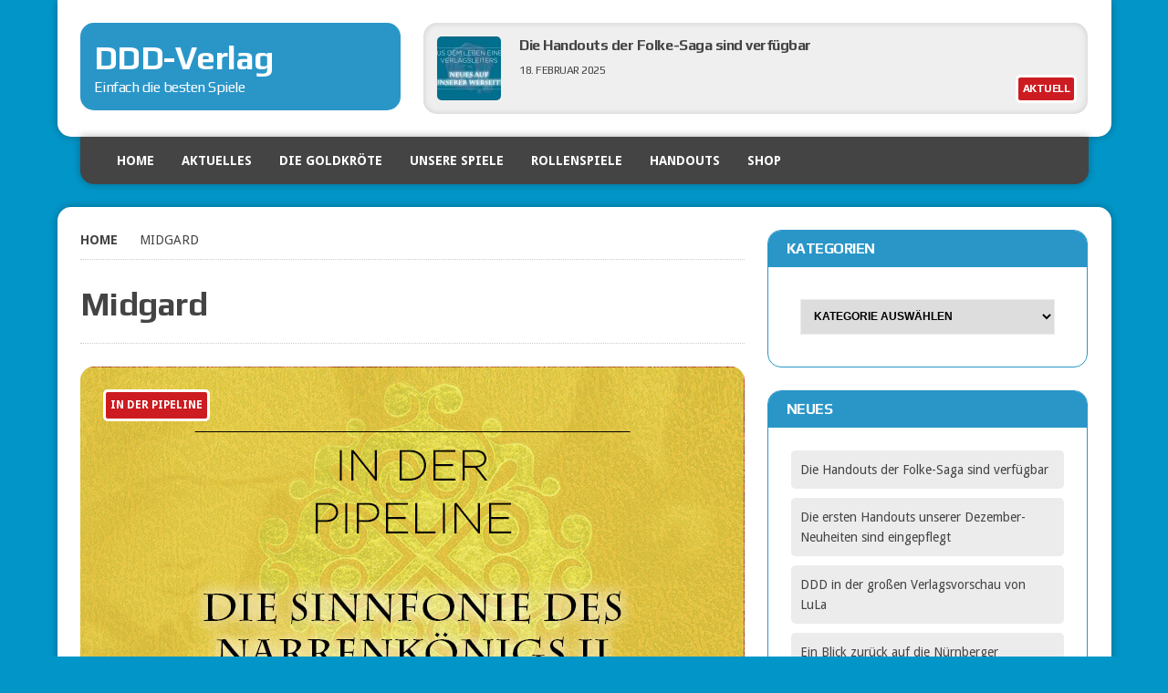

--- FILE ---
content_type: text/html; charset=UTF-8
request_url: https://www.ddd-verlag.de/tag/midgard/page/2/
body_size: 13399
content:
<!DOCTYPE html>
<html class="no-js" lang="de">
<head>
<meta charset="UTF-8">
<meta name="viewport" content="width=device-width, initial-scale=1.0">
<link rel="profile" href="http://gmpg.org/xfn/11" />
<link rel="pingback" href="https://www.ddd-verlag.de/xmlrpc.php" />
<title>Midgard &#8211; Seite 2 &#8211; DDD-Verlag</title>
<link rel='dns-prefetch' href='//fonts.googleapis.com' />
<link rel='dns-prefetch' href='//s.w.org' />
<link rel="alternate" type="application/rss+xml" title="DDD-Verlag &raquo; Feed" href="https://www.ddd-verlag.de/feed/" />
<link rel="alternate" type="application/rss+xml" title="DDD-Verlag &raquo; Kommentar-Feed" href="https://www.ddd-verlag.de/comments/feed/" />
<link rel="alternate" type="application/rss+xml" title="DDD-Verlag &raquo; Schlagwort-Feed zu Midgard" href="https://www.ddd-verlag.de/tag/midgard/feed/" />
		<script type="text/javascript">
			window._wpemojiSettings = {"baseUrl":"https:\/\/s.w.org\/images\/core\/emoji\/13.0.0\/72x72\/","ext":".png","svgUrl":"https:\/\/s.w.org\/images\/core\/emoji\/13.0.0\/svg\/","svgExt":".svg","source":{"concatemoji":"https:\/\/www.ddd-verlag.de\/wp-includes\/js\/wp-emoji-release.min.js?ver=5.5.17"}};
			!function(e,a,t){var n,r,o,i=a.createElement("canvas"),p=i.getContext&&i.getContext("2d");function s(e,t){var a=String.fromCharCode;p.clearRect(0,0,i.width,i.height),p.fillText(a.apply(this,e),0,0);e=i.toDataURL();return p.clearRect(0,0,i.width,i.height),p.fillText(a.apply(this,t),0,0),e===i.toDataURL()}function c(e){var t=a.createElement("script");t.src=e,t.defer=t.type="text/javascript",a.getElementsByTagName("head")[0].appendChild(t)}for(o=Array("flag","emoji"),t.supports={everything:!0,everythingExceptFlag:!0},r=0;r<o.length;r++)t.supports[o[r]]=function(e){if(!p||!p.fillText)return!1;switch(p.textBaseline="top",p.font="600 32px Arial",e){case"flag":return s([127987,65039,8205,9895,65039],[127987,65039,8203,9895,65039])?!1:!s([55356,56826,55356,56819],[55356,56826,8203,55356,56819])&&!s([55356,57332,56128,56423,56128,56418,56128,56421,56128,56430,56128,56423,56128,56447],[55356,57332,8203,56128,56423,8203,56128,56418,8203,56128,56421,8203,56128,56430,8203,56128,56423,8203,56128,56447]);case"emoji":return!s([55357,56424,8205,55356,57212],[55357,56424,8203,55356,57212])}return!1}(o[r]),t.supports.everything=t.supports.everything&&t.supports[o[r]],"flag"!==o[r]&&(t.supports.everythingExceptFlag=t.supports.everythingExceptFlag&&t.supports[o[r]]);t.supports.everythingExceptFlag=t.supports.everythingExceptFlag&&!t.supports.flag,t.DOMReady=!1,t.readyCallback=function(){t.DOMReady=!0},t.supports.everything||(n=function(){t.readyCallback()},a.addEventListener?(a.addEventListener("DOMContentLoaded",n,!1),e.addEventListener("load",n,!1)):(e.attachEvent("onload",n),a.attachEvent("onreadystatechange",function(){"complete"===a.readyState&&t.readyCallback()})),(n=t.source||{}).concatemoji?c(n.concatemoji):n.wpemoji&&n.twemoji&&(c(n.twemoji),c(n.wpemoji)))}(window,document,window._wpemojiSettings);
		</script>
		<style type="text/css">
img.wp-smiley,
img.emoji {
	display: inline !important;
	border: none !important;
	box-shadow: none !important;
	height: 1em !important;
	width: 1em !important;
	margin: 0 .07em !important;
	vertical-align: -0.1em !important;
	background: none !important;
	padding: 0 !important;
}
</style>
	<link rel='stylesheet' id='digistore-css'  href='https://www.ddd-verlag.de/wp-content/plugins/digistore/digistore.css?ver=5.5.17' type='text/css' media='all' />
<link rel='stylesheet' id='wp-block-library-css'  href='https://www.ddd-verlag.de/wp-includes/css/dist/block-library/style.min.css?ver=5.5.17' type='text/css' media='all' />
<link rel='stylesheet' id='tve-ult-main-frame-css-css'  href='https://www.ddd-verlag.de/wp-content/plugins/thrive-ultimatum/tcb-bridge/assets/css/placeholders.css?ver=10.4.2' type='text/css' media='all' />
<link rel='stylesheet' id='tve_style_family_tve_flt-css'  href='https://www.ddd-verlag.de/wp-content/plugins/thrive-visual-editor/editor/css/thrive_flat.css?ver=10.4.2' type='text/css' media='all' />
<link rel='stylesheet' id='mh-style-css'  href='https://www.ddd-verlag.de/wp-content/themes/mh_joystick/style.css?ver=1.1.1' type='text/css' media='all' />
<link rel='stylesheet' id='mh-font-awesome-css'  href='https://www.ddd-verlag.de/wp-content/themes/mh_joystick/includes/font-awesome.min.css' type='text/css' media='all' />
<link rel='stylesheet' id='mh-google-fonts-css'  href='https://fonts.googleapis.com/css?family=Droid+Sans:300,400,400italic,600,700%7cPlay:300,400,400italic,600,700' type='text/css' media='all' />
<link rel='stylesheet' id='tvo-frontend-css'  href='https://www.ddd-verlag.de/wp-content/plugins/thrive-ovation/tcb-bridge/frontend/css/frontend.css?ver=5.5.17' type='text/css' media='all' />
<script type="text/javascript">
window.addEventListener( 'load', function() { ds24wp_PromoPixel( 'aff', 'cam', "https://www.digistore24.com/track/DIGISTORE24ID/YOUR_PRODUCT_ID/CAMPAIGNKEY", false, '', '', '', 'https://www.digistore24.com/buy/promolink', 'YOUR_PRODUCT_ID' ); }, false);
</script><script type='text/javascript' src='https://www.ddd-verlag.de/wp-includes/js/jquery/jquery.js?ver=1.12.4-wp' id='jquery-core-js'></script>
<script type='text/javascript' src='https://www.ddd-verlag.de/wp-content/plugins/digistore/digistore.js?ver=5.5.17' id='digistore-js'></script>
<script type='text/javascript' id='tho-header-js-js-extra'>
/* <![CDATA[ */
var THO_Head = {"variations":[],"post_id":"1070","element_tag":"thrive_headline","woo_tag":"tho_woo"};
/* ]]> */
</script>
<script type='text/javascript' src='https://www.ddd-verlag.de/wp-content/plugins/thrive-headline-optimizer/frontend/js/header.min.js?ver=2.3.1' id='tho-header-js-js'></script>
<script type='text/javascript' src='https://www.ddd-verlag.de/wp-includes/js/jquery/ui/core.min.js?ver=1.11.4' id='jquery-ui-core-js'></script>
<script type='text/javascript' src='https://www.ddd-verlag.de/wp-includes/js/jquery/ui/widget.min.js?ver=1.11.4' id='jquery-ui-widget-js'></script>
<script type='text/javascript' src='https://www.ddd-verlag.de/wp-includes/js/jquery/ui/position.min.js?ver=1.11.4' id='jquery-ui-position-js'></script>
<script type='text/javascript' src='https://www.ddd-verlag.de/wp-includes/js/jquery/ui/menu.min.js?ver=1.11.4' id='jquery-ui-menu-js'></script>
<script type='text/javascript' src='https://www.ddd-verlag.de/wp-includes/js/dist/vendor/wp-polyfill.min.js?ver=7.4.4' id='wp-polyfill-js'></script>
<script type='text/javascript' id='wp-polyfill-js-after'>
( 'fetch' in window ) || document.write( '<script src="https://www.ddd-verlag.de/wp-includes/js/dist/vendor/wp-polyfill-fetch.min.js?ver=3.0.0"></scr' + 'ipt>' );( document.contains ) || document.write( '<script src="https://www.ddd-verlag.de/wp-includes/js/dist/vendor/wp-polyfill-node-contains.min.js?ver=3.42.0"></scr' + 'ipt>' );( window.DOMRect ) || document.write( '<script src="https://www.ddd-verlag.de/wp-includes/js/dist/vendor/wp-polyfill-dom-rect.min.js?ver=3.42.0"></scr' + 'ipt>' );( window.URL && window.URL.prototype && window.URLSearchParams ) || document.write( '<script src="https://www.ddd-verlag.de/wp-includes/js/dist/vendor/wp-polyfill-url.min.js?ver=3.6.4"></scr' + 'ipt>' );( window.FormData && window.FormData.prototype.keys ) || document.write( '<script src="https://www.ddd-verlag.de/wp-includes/js/dist/vendor/wp-polyfill-formdata.min.js?ver=3.0.12"></scr' + 'ipt>' );( Element.prototype.matches && Element.prototype.closest ) || document.write( '<script src="https://www.ddd-verlag.de/wp-includes/js/dist/vendor/wp-polyfill-element-closest.min.js?ver=2.0.2"></scr' + 'ipt>' );
</script>
<script type='text/javascript' src='https://www.ddd-verlag.de/wp-includes/js/dist/dom-ready.min.js?ver=93db39f6fe07a70cb9217310bec0a531' id='wp-dom-ready-js'></script>
<script type='text/javascript' src='https://www.ddd-verlag.de/wp-includes/js/dist/i18n.min.js?ver=4ab02c8fd541b8cfb8952fe260d21f16' id='wp-i18n-js'></script>
<script type='text/javascript' id='wp-a11y-js-translations'>
( function( domain, translations ) {
	var localeData = translations.locale_data[ domain ] || translations.locale_data.messages;
	localeData[""].domain = domain;
	wp.i18n.setLocaleData( localeData, domain );
} )( "default", {"translation-revision-date":"2026-01-24 23:24:07+0000","generator":"GlotPress\/4.0.3","domain":"messages","locale_data":{"messages":{"":{"domain":"messages","plural-forms":"nplurals=2; plural=n != 1;","lang":"de"},"Notifications":["Benachrichtigungen"]}},"comment":{"reference":"wp-includes\/js\/dist\/a11y.js"}} );
</script>
<script type='text/javascript' src='https://www.ddd-verlag.de/wp-includes/js/dist/a11y.min.js?ver=f23e5b9c6e4214e0ec04d318a7c9f898' id='wp-a11y-js'></script>
<script type='text/javascript' id='jquery-ui-autocomplete-js-extra'>
/* <![CDATA[ */
var uiAutocompleteL10n = {"noResults":"Es wurden keine Ergebnisse gefunden.","oneResult":"1 Ergebnis gefunden. Benutze die Pfeiltasten zum Navigieren.","manyResults":"%d Ergebnisse gefunden. Benutze die Pfeiltasten zum Navigieren.","itemSelected":"Der Eintrag wurde ausgew\u00e4hlt."};
/* ]]> */
</script>
<script type='text/javascript' src='https://www.ddd-verlag.de/wp-includes/js/jquery/ui/autocomplete.min.js?ver=1.11.4' id='jquery-ui-autocomplete-js'></script>
<script type='text/javascript' src='https://www.ddd-verlag.de/wp-includes/js/imagesloaded.min.js?ver=4.1.4' id='imagesloaded-js'></script>
<script type='text/javascript' src='https://www.ddd-verlag.de/wp-includes/js/masonry.min.js?ver=4.2.2' id='masonry-js'></script>
<script type='text/javascript' src='https://www.ddd-verlag.de/wp-includes/js/jquery/jquery.masonry.min.js?ver=3.1.2b' id='jquery-masonry-js'></script>
<script type='text/javascript' id='tve_frontend-js-extra'>
/* <![CDATA[ */
var tve_frontend_options = {"ajaxurl":"https:\/\/www.ddd-verlag.de\/wp-admin\/admin-ajax.php","is_editor_page":"","page_events":[],"is_single":"0","social_fb_app_id":"","dash_url":"https:\/\/www.ddd-verlag.de\/wp-content\/plugins\/thrive-visual-editor\/thrive-dashboard","queried_object":{"term_id":19,"taxonomy":"post_tag"},"query_vars":{"paged":"2","tag":"midgard","certificate_u":""},"$_POST":[],"translations":{"Copy":"Copy","empty_username":"ERROR: The username field is empty.","empty_password":"ERROR: The password field is empty.","empty_login":"ERROR: Enter a username or email address.","min_chars":"At least %s characters are needed","no_headings":"No headings found","registration_err":{"required_field":"<strong>Error<\/strong>: This field is required","required_email":"<strong>Fehler<\/strong>: Bitte gib deine E-Mail-Adresse ein.","invalid_email":"<strong>Fehler<\/strong>: Die E-Mail-Adresse ist ung\u00fcltig.","passwordmismatch":"<strong>Error<\/strong>: Password mismatch"}},"routes":{"posts":"https:\/\/www.ddd-verlag.de\/wp-json\/tcb\/v1\/posts","video_reporting":"https:\/\/www.ddd-verlag.de\/wp-json\/tcb\/v1\/video-reporting","courses":"https:\/\/www.ddd-verlag.de\/wp-json\/tva\/v1\/course_list_element","certificate_search":"https:\/\/www.ddd-verlag.de\/wp-json\/tva\/v1\/certificate\/search","assessments":"https:\/\/www.ddd-verlag.de\/wp-json\/tva\/v1\/user\/assessment","testimonials":"https:\/\/www.ddd-verlag.de\/wp-json\/tcb\/v1\/testimonials"},"nonce":"f329e20855","allow_video_src":"","google_client_id":null,"google_api_key":null,"facebook_app_id":null,"lead_generation_custom_tag_apis":["activecampaign","aweber","convertkit","drip","klicktipp","mailchimp","sendlane","zapier"],"post_request_data":[],"user_profile_nonce":"a68d8ad0f6","ip":"3.137.171.174","current_user":[],"conditional_display":{"is_tooltip_dismissed":false}};
/* ]]> */
</script>
<script type='text/javascript' src='https://www.ddd-verlag.de/wp-content/plugins/thrive-visual-editor/editor/js/dist/modules/general.min.js?ver=10.4.2' id='tve_frontend-js'></script>
<script type='text/javascript' src='https://www.ddd-verlag.de/wp-content/themes/mh_joystick/js/scripts.js?ver=5.5.17' id='mh-scripts-js'></script>
<script type='text/javascript' src='https://www.ddd-verlag.de/wp-content/plugins/thrive-ovation/tcb-bridge/frontend/js/display-testimonials-tcb.min.js?ver=10.4.2' id='display-testimonials-tcb-js'></script>
<link rel="https://api.w.org/" href="https://www.ddd-verlag.de/wp-json/" /><link rel="alternate" type="application/json" href="https://www.ddd-verlag.de/wp-json/wp/v2/tags/19" /><link rel="EditURI" type="application/rsd+xml" title="RSD" href="https://www.ddd-verlag.de/xmlrpc.php?rsd" />
<link rel="wlwmanifest" type="application/wlwmanifest+xml" href="https://www.ddd-verlag.de/wp-includes/wlwmanifest.xml" /> 
<meta name="generator" content="WordPress 5.5.17" />
<style>

    /* for unique landing page accent color values,  put any new css added here inside tcb-bridge/js/editor */

    /* accent color */
    #thrive-comments .tcm-color-ac,
    #thrive-comments .tcm-color-ac span {
        color: #03a9f4;
    }

    /* accent color background */
    #thrive-comments .tcm-background-color-ac,
    #thrive-comments .tcm-background-color-ac-h:hover span,
    #thrive-comments .tcm-background-color-ac-active:active {
        background-color: #03a9f4    }

    /* accent color border */
    #thrive-comments .tcm-border-color-ac {
        border-color: #03a9f4;
        outline: none;
    }

    #thrive-comments .tcm-border-color-ac-h:hover {
        border-color: #03a9f4;
    }

    #thrive-comments .tcm-border-bottom-color-ac {
        border-bottom-color: #03a9f4;
    }

    /* accent color fill*/
    #thrive-comments .tcm-svg-fill-ac {
        fill: #03a9f4;
    }

    /* accent color for general elements */

    /* inputs */
    #thrive-comments textarea:focus,
    #thrive-comments input:focus {
        border-color: #03a9f4;
        box-shadow: inset 0 0 3px#03a9f4;
    }

    /* links */
    #thrive-comments a {
        color: #03a9f4;
    }

    /*
	* buttons and login links
	* using id to override the default css border-bottom
	*/
    #thrive-comments button,
    #thrive-comments #tcm-login-up,
    #thrive-comments #tcm-login-down {
        color: #03a9f4;
        border-color: #03a9f4;
    }

    /* general buttons hover and active functionality */
    #thrive-comments button:hover,
    #thrive-comments button:focus,
    #thrive-comments button:active {
        background-color: #03a9f4    }

</style>
<style type="text/css">:not(#tve) .ttfm1{font-family: 'Source Sans Pro' !important;font-weight: 300 !important;}.ttfm1 input, .ttfm1 select, .ttfm1 textarea, .ttfm1 button {font-family: 'Source Sans Pro' !important;font-weight: 300 !important;}:not(#tve) .ttfm1.bold_text,.ttfm1 .bold_text,.ttfm1 b,.ttfm1 strong{font-weight: 600 !important;}.ttfm1.bold_text,.ttfm1 .bold_text,.ttfm1 b,.ttfm1 strong input, .ttfm1.bold_text,.ttfm1 .bold_text,.ttfm1 b,.ttfm1 strong select, .ttfm1.bold_text,.ttfm1 .bold_text,.ttfm1 b,.ttfm1 strong textarea, .ttfm1.bold_text,.ttfm1 .bold_text,.ttfm1 b,.ttfm1 strong button {font-weight: 600 !important;}</style><style type="text/css" id="tve_global_variables">:root{--tcb-background-author-image:url(https://secure.gravatar.com/avatar/459f7c03b146dd6533740837bb3c5a62?s=256&d=mm&r=g);--tcb-background-user-image:url();--tcb-background-featured-image-thumbnail:url(https://www.ddd-verlag.de/wp-content/uploads/Blog-Post-Schandmaul-Band-2.jpg);}</style><link rel="apple-touch-icon" sizes="180x180" href="/wp-content/uploads/fbrfg/apple-touch-icon.png?v=7k4OXwXrLl">
<link rel="icon" type="image/png" sizes="32x32" href="/wp-content/uploads/fbrfg/favicon-32x32.png?v=7k4OXwXrLl">
<link rel="icon" type="image/png" sizes="16x16" href="/wp-content/uploads/fbrfg/favicon-16x16.png?v=7k4OXwXrLl">
<link rel="manifest" href="/wp-content/uploads/fbrfg/site.webmanifest?v=7k4OXwXrLl">
<link rel="mask-icon" href="/wp-content/uploads/fbrfg/safari-pinned-tab.svg?v=7k4OXwXrLl" color="#5bbad5">
<link rel="shortcut icon" href="/wp-content/uploads/fbrfg/favicon.ico?v=7k4OXwXrLl">
<meta name="msapplication-TileColor" content="#da532c">
<meta name="msapplication-config" content="/wp-content/uploads/fbrfg/browserconfig.xml?v=7k4OXwXrLl">
<meta name="theme-color" content="#ffffff"><!--[if lt IE 9]>
<script src="https://www.ddd-verlag.de/wp-content/themes/mh_joystick/js/css3-mediaqueries.js"></script>
<![endif]-->
<style type="text/css">.recentcomments a{display:inline !important;padding:0 !important;margin:0 !important;}</style><style type="text/css">.recentcomments a{display:inline !important;padding:0 !important;margin:0 !important;}</style></head>
<body class="archive paged tag tag-midgard tag-19 paged-2 tag-paged-2 mh-right-sb tve-theme-864 thrive-layout-861">
<div class="mh-container">
<header class="mh-header mh-row clearfix">
		<div class="mh-col-1-3 header-logo">
		<a href="https://www.ddd-verlag.de/" title="DDD-Verlag" rel="home">
<div class="logo-wrap" role="banner">
<div class="logo">
<h1 class="logo-title">DDD-Verlag</h1>
<h2 class="logo-tagline">Einfach die besten Spiele</h2>
</div>
</div>
</a>
	</div>		<div class="mh-col-2-3 header-ticker">
			<section id="ticker" class="news-ticker">
									<h6 class="ticker-title">
						Aktuell					</h6>
								<ul class="ticker-content"><li class="ticker-item">
    <div class="ticker-item-thumb">
        <a href="https://www.ddd-verlag.de/die-handouts-der-folke-saga-sind-verfuegbar/" title="Die Handouts der Folke-Saga sind verfügbar"><img width="70" height="70" src="https://www.ddd-verlag.de/wp-content/uploads/Blog-Post-DDD-Verlag-Neuigkeiten-70x70.jpg" class="attachment-mh-joystick-thumb size-mh-joystick-thumb wp-post-image" alt="Rubrik: Aus dem Leben eines Verlagsleiters" loading="lazy" srcset="https://www.ddd-verlag.de/wp-content/uploads/Blog-Post-DDD-Verlag-Neuigkeiten-70x70.jpg 70w, https://www.ddd-verlag.de/wp-content/uploads/Blog-Post-DDD-Verlag-Neuigkeiten-150x150.jpg 150w" sizes="(max-width: 70px) 100vw, 70px" />		</a>
    </div>
    <h5 class="ticker-item-title">
        <a href="https://www.ddd-verlag.de/die-handouts-der-folke-saga-sind-verfuegbar/" title="Die Handouts der Folke-Saga sind verfügbar">
			Die Handouts der Folke-Saga sind verfügbar        </a>
        <span class="ticker-item-date">
			18. Februar 2025		</span>
    </h5>
</li><li class="ticker-item">
    <div class="ticker-item-thumb">
        <a href="https://www.ddd-verlag.de/die-ersten-handouts-unserer-dezember-neuheiten-sind-eingepflegt/" title="Die ersten Handouts unserer Dezember-Neuheiten sind eingepflegt"><img width="70" height="70" src="https://www.ddd-verlag.de/wp-content/uploads/Blog-Post-DDD40-46-erschienen-70x70.jpg" class="attachment-mh-joystick-thumb size-mh-joystick-thumb wp-post-image" alt="Rubrik: Jüngst erschienen" loading="lazy" srcset="https://www.ddd-verlag.de/wp-content/uploads/Blog-Post-DDD40-46-erschienen-70x70.jpg 70w, https://www.ddd-verlag.de/wp-content/uploads/Blog-Post-DDD40-46-erschienen-150x150.jpg 150w" sizes="(max-width: 70px) 100vw, 70px" />		</a>
    </div>
    <h5 class="ticker-item-title">
        <a href="https://www.ddd-verlag.de/die-ersten-handouts-unserer-dezember-neuheiten-sind-eingepflegt/" title="Die ersten Handouts unserer Dezember-Neuheiten sind eingepflegt">
			Die ersten Handouts unserer Dezember-Neuheiten sind eingepflegt        </a>
        <span class="ticker-item-date">
			14. Februar 2025		</span>
    </h5>
</li><li class="ticker-item">
    <div class="ticker-item-thumb">
        <a href="https://www.ddd-verlag.de/ddd-in-der-grossen-verlagsvorschau-von-lula/" title="DDD in der großen Verlagsvorschau von LuLa"><img width="70" height="70" src="https://www.ddd-verlag.de/wp-content/uploads/LuLa-2025-70x70.jpg" class="attachment-mh-joystick-thumb size-mh-joystick-thumb wp-post-image" alt="Thumbnail DDD bei Lurch &amp; Lama" loading="lazy" srcset="https://www.ddd-verlag.de/wp-content/uploads/LuLa-2025-70x70.jpg 70w, https://www.ddd-verlag.de/wp-content/uploads/LuLa-2025-150x150.jpg 150w" sizes="(max-width: 70px) 100vw, 70px" />		</a>
    </div>
    <h5 class="ticker-item-title">
        <a href="https://www.ddd-verlag.de/ddd-in-der-grossen-verlagsvorschau-von-lula/" title="DDD in der großen Verlagsvorschau von LuLa">
			DDD in der großen Verlagsvorschau von LuLa        </a>
        <span class="ticker-item-date">
			6. Februar 2025		</span>
    </h5>
</li><li class="ticker-item">
    <div class="ticker-item-thumb">
        <a href="https://www.ddd-verlag.de/ein-blick-zurueck-auf-die-nuernberger-spielwarenmesse-neues-auf-der-webseite/" title="Ein Blick zurück auf die Nürnberger Spielwarenmesse &#038; Neues auf der Webseite!"><img width="70" height="70" src="https://www.ddd-verlag.de/wp-content/uploads/Blog-Post-DDD-Verlag-Neuigkeiten-70x70.jpg" class="attachment-mh-joystick-thumb size-mh-joystick-thumb wp-post-image" alt="Rubrik: Aus dem Leben eines Verlagsleiters" loading="lazy" srcset="https://www.ddd-verlag.de/wp-content/uploads/Blog-Post-DDD-Verlag-Neuigkeiten-70x70.jpg 70w, https://www.ddd-verlag.de/wp-content/uploads/Blog-Post-DDD-Verlag-Neuigkeiten-150x150.jpg 150w" sizes="(max-width: 70px) 100vw, 70px" />		</a>
    </div>
    <h5 class="ticker-item-title">
        <a href="https://www.ddd-verlag.de/ein-blick-zurueck-auf-die-nuernberger-spielwarenmesse-neues-auf-der-webseite/" title="Ein Blick zurück auf die Nürnberger Spielwarenmesse &#038; Neues auf der Webseite!">
			Ein Blick zurück auf die Nürnberger Spielwarenmesse &#038; Neues auf der Webseite!        </a>
        <span class="ticker-item-date">
			5. Februar 2025		</span>
    </h5>
</li><li class="ticker-item">
    <div class="ticker-item-thumb">
        <a href="https://www.ddd-verlag.de/ddd-ausgaben-40-bis-46-eingepflegt/" title="DDD Ausgaben 40 bis 46 eingepflegt"><img width="70" height="70" src="https://www.ddd-verlag.de/wp-content/uploads/Blog-Post-DDD40-46-erschienen-70x70.jpg" class="attachment-mh-joystick-thumb size-mh-joystick-thumb wp-post-image" alt="Rubrik: Jüngst erschienen" loading="lazy" srcset="https://www.ddd-verlag.de/wp-content/uploads/Blog-Post-DDD40-46-erschienen-70x70.jpg 70w, https://www.ddd-verlag.de/wp-content/uploads/Blog-Post-DDD40-46-erschienen-150x150.jpg 150w" sizes="(max-width: 70px) 100vw, 70px" />		</a>
    </div>
    <h5 class="ticker-item-title">
        <a href="https://www.ddd-verlag.de/ddd-ausgaben-40-bis-46-eingepflegt/" title="DDD Ausgaben 40 bis 46 eingepflegt">
			DDD Ausgaben 40 bis 46 eingepflegt        </a>
        <span class="ticker-item-date">
			3. Februar 2025		</span>
    </h5>
</li>				</ul>
			</section>
		</div></header>
<nav class="main-nav clearfix">
	<div class="menu-hauptmenue-container"><ul id="menu-hauptmenue" class="menu"><li id="menu-item-727" class="menu-item menu-item-type-post_type menu-item-object-page menu-item-home menu-item-727"><a href="https://www.ddd-verlag.de/">Home</a></li>
<li id="menu-item-26" class="menu-item menu-item-type-post_type menu-item-object-page current_page_parent menu-item-26"><a href="https://www.ddd-verlag.de/aktuelles/">Aktuelles</a></li>
<li id="menu-item-1029" class="menu-item menu-item-type-post_type menu-item-object-page menu-item-1029"><a href="https://www.ddd-verlag.de/midgard-abenteuer-die-goldkroete/">Die Goldkröte</a></li>
<li id="menu-item-30" class="menu-item menu-item-type-post_type menu-item-object-page menu-item-30"><a href="https://www.ddd-verlag.de/unsere-spiele/">Unsere Spiele</a></li>
<li id="menu-item-31" class="menu-item menu-item-type-post_type menu-item-object-page menu-item-has-children menu-item-31"><a href="https://www.ddd-verlag.de/rollenspiele/">Rollenspiele</a>
<ul class="sub-menu">
	<li id="menu-item-1299" class="menu-item menu-item-type-post_type menu-item-object-page menu-item-1299"><a href="https://www.ddd-verlag.de/rollenspiele/folke-saga/">Folke Saga</a></li>
	<li id="menu-item-365" class="menu-item menu-item-type-post_type menu-item-object-page menu-item-365"><a href="https://www.ddd-verlag.de/rollenspiele/ddd-abenteuerbaende/">DDD Abenteuerbände</a></li>
	<li id="menu-item-626" class="menu-item menu-item-type-post_type menu-item-object-page menu-item-626"><a href="https://www.ddd-verlag.de/rollenspiele/ddd-magazine/">DDD Magazine</a></li>
	<li id="menu-item-879" class="menu-item menu-item-type-post_type menu-item-object-page menu-item-879"><a href="https://www.ddd-verlag.de/midgard-schandmaul-1/">Midgard Schandmaul Saga</a></li>
	<li id="menu-item-1042" class="menu-item menu-item-type-post_type menu-item-object-page menu-item-1042"><a href="https://www.ddd-verlag.de/rollenspiele/heldenstreich-editionen/">Heldenstreich Editionen</a></li>
	<li id="menu-item-655" class="menu-item menu-item-type-post_type menu-item-object-page menu-item-655"><a href="https://www.ddd-verlag.de/rollenspiele/suedcon-editionen/">Südcon Editionen</a></li>
</ul>
</li>
<li id="menu-item-29" class="menu-item menu-item-type-post_type menu-item-object-page menu-item-has-children menu-item-29"><a href="https://www.ddd-verlag.de/service/">Handouts</a>
<ul class="sub-menu">
	<li id="menu-item-1363" class="menu-item menu-item-type-post_type menu-item-object-page menu-item-1363"><a href="https://www.ddd-verlag.de/service/abenteuerbaende-handouts/">Abenteuerbände (Handouts)</a></li>
	<li id="menu-item-1180" class="menu-item menu-item-type-post_type menu-item-object-page menu-item-1180"><a href="https://www.ddd-verlag.de/service/ddd-magazine-handouts/">DDD Magazine (Handouts)</a></li>
	<li id="menu-item-1317" class="menu-item menu-item-type-post_type menu-item-object-page menu-item-1317"><a href="https://www.ddd-verlag.de/service/fin-de-siecle-editionen-handouts/">Fin de Siecle Editionen (Handouts)</a></li>
	<li id="menu-item-1311" class="menu-item menu-item-type-post_type menu-item-object-page menu-item-1311"><a href="https://www.ddd-verlag.de/service/folke-saga-handouts/">Folke Saga (Handouts)</a></li>
	<li id="menu-item-1375" class="menu-item menu-item-type-post_type menu-item-object-page menu-item-1375"><a href="https://www.ddd-verlag.de/service/schandmaul-baende-handouts/">Schandmaul-Bände (Handouts)</a></li>
	<li id="menu-item-1169" class="menu-item menu-item-type-post_type menu-item-object-page menu-item-1169"><a href="https://www.ddd-verlag.de/service/suedcon-editionen-handouts/">Südcon Editionen (Handouts)</a></li>
</ul>
</li>
<li id="menu-item-34" class="menu-item menu-item-type-custom menu-item-object-custom menu-item-34"><a href="http://www.der-kleine-spieleladen.de/">Shop</a></li>
</ul></div></nav>
<div class="slicknav clearfix"></div>
<div class="mh-wrapper">	
<div class="mh-row clearfix">
    <div id="main-content" class="mh-col-2-3"><nav class="breadcrumb"><span itemscope itemtype="http://data-vocabulary.org/Breadcrumb"><a href="https://www.ddd-verlag.de" itemprop="url" class="bc-home"><span itemprop="title">Home</span></a></span> <span class="bc-text">Midgard</span></nav>
<h1 class="archive-title">Midgard</h1>
        <div id="mh-infinite"><article class="content-list clearfix post-1070 post type-post status-publish format-standard has-post-thumbnail hentry category-in-der-pipeline tag-abenteuer tag-midgard tag-narrenkoenig tag-schandmaul">
	    	<div class="content-list-thumb">
    		<a href="https://www.ddd-verlag.de/die-sinnfonie-des-narrenkoenigs-ii/" title="Die Sinnfonie des Narrenkönigs II">
    			<img width="728" height="409" src="https://www.ddd-verlag.de/wp-content/uploads/Blog-Post-Schandmaul-Band-2.jpg" class="attachment-mh-joystick-slider size-mh-joystick-slider wp-post-image" alt="Rubrik: In der Pipeline" loading="lazy" srcset="https://www.ddd-verlag.de/wp-content/uploads/Blog-Post-Schandmaul-Band-2.jpg 728w, https://www.ddd-verlag.de/wp-content/uploads/Blog-Post-Schandmaul-Band-2-300x169.jpg 300w, https://www.ddd-verlag.de/wp-content/uploads/Blog-Post-Schandmaul-Band-2-676x380.jpg 676w, https://www.ddd-verlag.de/wp-content/uploads/Blog-Post-Schandmaul-Band-2-326x183.jpg 326w, https://www.ddd-verlag.de/wp-content/uploads/Blog-Post-Schandmaul-Band-2-139x78.jpg 139w" sizes="(max-width: 728px) 100vw, 728px" />    		</a>
			            	<span class="content-list-category">
            		In der Pipeline            	</span>
                	</div>
        <header class="content-list-header">
        <h2 class="content-list-title">
            <a href="https://www.ddd-verlag.de/die-sinnfonie-des-narrenkoenigs-ii/" title="Die Sinnfonie des Narrenkönigs II" rel="bookmark">
                Die Sinnfonie des Narrenkönigs II            </a>
        </h2>
    </header>
	<p class="entry-meta">
<span class="entry-meta-date updated"><i class="fa fa-clock-o"></i>18. Juni 2021</span><span class="entry-meta-author vcard"><i class="fa fa-user"></i><a class="fn" href="https://www.ddd-verlag.de/author/carsten/">Carsten Grebe</a></span><span class="entry-meta-comments"><i class="fa fa-comment"></i>0 Kommentare</span></p>
	<div class="content-list-excerpt">
		<p>Nachdem wir in den letzten Beiträgen immer nur auf bereits erschienene Abenteuer hingewiesen haben, wird es&#8230;</p>
	</div>
			<div class="content-list-more">
			<a href="https://www.ddd-verlag.de/die-sinnfonie-des-narrenkoenigs-ii/" title="Die Sinnfonie des Narrenkönigs II" rel="bookmark">
				<span>Weiterlesen</span>
			</a>
		</div>
	</article><article class="content-list clearfix post-1066 post type-post status-publish format-standard has-post-thumbnail hentry category-kuerzlich-erschienen tag-abenteuer tag-heldenstreich tag-midgard">
	    	<div class="content-list-thumb">
    		<a href="https://www.ddd-verlag.de/heldenstreich-4-ist-erschienen/" title="Heldenstreich 4  ist erschienen">
    			<img width="728" height="409" src="https://www.ddd-verlag.de/wp-content/uploads/Blog-Post-Der-Pfad-der-Baeume-erschienen.jpg" class="attachment-mh-joystick-slider size-mh-joystick-slider wp-post-image" alt="Rubrik: Jüngst erschienen" loading="lazy" srcset="https://www.ddd-verlag.de/wp-content/uploads/Blog-Post-Der-Pfad-der-Baeume-erschienen.jpg 728w, https://www.ddd-verlag.de/wp-content/uploads/Blog-Post-Der-Pfad-der-Baeume-erschienen-300x169.jpg 300w, https://www.ddd-verlag.de/wp-content/uploads/Blog-Post-Der-Pfad-der-Baeume-erschienen-676x380.jpg 676w, https://www.ddd-verlag.de/wp-content/uploads/Blog-Post-Der-Pfad-der-Baeume-erschienen-326x183.jpg 326w, https://www.ddd-verlag.de/wp-content/uploads/Blog-Post-Der-Pfad-der-Baeume-erschienen-139x78.jpg 139w" sizes="(max-width: 728px) 100vw, 728px" />    		</a>
			            	<span class="content-list-category">
            		Kürzlich erschienen            	</span>
                	</div>
        <header class="content-list-header">
        <h2 class="content-list-title">
            <a href="https://www.ddd-verlag.de/heldenstreich-4-ist-erschienen/" title="Heldenstreich 4  ist erschienen" rel="bookmark">
                Heldenstreich 4  ist erschienen            </a>
        </h2>
    </header>
	<p class="entry-meta">
<span class="entry-meta-date updated"><i class="fa fa-clock-o"></i>7. Juni 2021</span><span class="entry-meta-author vcard"><i class="fa fa-user"></i><a class="fn" href="https://www.ddd-verlag.de/author/carsten/">Carsten Grebe</a></span><span class="entry-meta-comments"><i class="fa fa-comment"></i>0 Kommentare</span></p>
	<div class="content-list-excerpt">
		<p>Ein neuer Band der Heldenstreich-Edition ist erschienen. Der mittlerweile vierte Band trägt den Namen &#8222;Der Pfad&#8230;</p>
	</div>
			<div class="content-list-more">
			<a href="https://www.ddd-verlag.de/heldenstreich-4-ist-erschienen/" title="Heldenstreich 4  ist erschienen" rel="bookmark">
				<span>Weiterlesen</span>
			</a>
		</div>
	</article><article class="content-list clearfix post-1059 post type-post status-publish format-standard has-post-thumbnail hentry category-kuerzlich-erschienen tag-abenteuer tag-heldenstreich tag-midgard">
	    	<div class="content-list-thumb">
    		<a href="https://www.ddd-verlag.de/heldenstreich-3-ist-erschienen/" title="Heldenstreich 3  ist erschienen">
    			<img width="728" height="409" src="https://www.ddd-verlag.de/wp-content/uploads/Blog-Post-Das-Erdbeben-erschienen.jpg" class="attachment-mh-joystick-slider size-mh-joystick-slider wp-post-image" alt="Rubrik: Jüngst erschienen" loading="lazy" srcset="https://www.ddd-verlag.de/wp-content/uploads/Blog-Post-Das-Erdbeben-erschienen.jpg 728w, https://www.ddd-verlag.de/wp-content/uploads/Blog-Post-Das-Erdbeben-erschienen-300x169.jpg 300w, https://www.ddd-verlag.de/wp-content/uploads/Blog-Post-Das-Erdbeben-erschienen-676x380.jpg 676w, https://www.ddd-verlag.de/wp-content/uploads/Blog-Post-Das-Erdbeben-erschienen-326x183.jpg 326w, https://www.ddd-verlag.de/wp-content/uploads/Blog-Post-Das-Erdbeben-erschienen-139x78.jpg 139w" sizes="(max-width: 728px) 100vw, 728px" />    		</a>
			            	<span class="content-list-category">
            		Kürzlich erschienen            	</span>
                	</div>
        <header class="content-list-header">
        <h2 class="content-list-title">
            <a href="https://www.ddd-verlag.de/heldenstreich-3-ist-erschienen/" title="Heldenstreich 3  ist erschienen" rel="bookmark">
                Heldenstreich 3  ist erschienen            </a>
        </h2>
    </header>
	<p class="entry-meta">
<span class="entry-meta-date updated"><i class="fa fa-clock-o"></i>30. Mai 2021</span><span class="entry-meta-author vcard"><i class="fa fa-user"></i><a class="fn" href="https://www.ddd-verlag.de/author/carsten/">Carsten Grebe</a></span><span class="entry-meta-comments"><i class="fa fa-comment"></i>0 Kommentare</span></p>
	<div class="content-list-excerpt">
		<p>Es geht Schlag auf Schlag weiter! Nachdem erst kürzlich mit den beiden Abenteuern &#8222;Die Goldkröte&#8220; und&#8230;</p>
	</div>
			<div class="content-list-more">
			<a href="https://www.ddd-verlag.de/heldenstreich-3-ist-erschienen/" title="Heldenstreich 3  ist erschienen" rel="bookmark">
				<span>Weiterlesen</span>
			</a>
		</div>
	</article><article class="content-list clearfix post-1055 post type-post status-publish format-standard has-post-thumbnail hentry category-kuerzlich-erschienen tag-abenteuer tag-heldenstreich-2 tag-midgard">
	    	<div class="content-list-thumb">
    		<a href="https://www.ddd-verlag.de/heldenstreich-2-ist-erschienen/" title="Heldenstreich 2  ist erschienen">
    			<img width="728" height="409" src="https://www.ddd-verlag.de/wp-content/uploads/Blog-Post-Verflucht-Geistreich-erschienen.jpg" class="attachment-mh-joystick-slider size-mh-joystick-slider wp-post-image" alt="Rubrik: Jüngst erschienen" loading="lazy" srcset="https://www.ddd-verlag.de/wp-content/uploads/Blog-Post-Verflucht-Geistreich-erschienen.jpg 728w, https://www.ddd-verlag.de/wp-content/uploads/Blog-Post-Verflucht-Geistreich-erschienen-300x169.jpg 300w, https://www.ddd-verlag.de/wp-content/uploads/Blog-Post-Verflucht-Geistreich-erschienen-676x380.jpg 676w, https://www.ddd-verlag.de/wp-content/uploads/Blog-Post-Verflucht-Geistreich-erschienen-326x183.jpg 326w, https://www.ddd-verlag.de/wp-content/uploads/Blog-Post-Verflucht-Geistreich-erschienen-139x78.jpg 139w" sizes="(max-width: 728px) 100vw, 728px" />    		</a>
			            	<span class="content-list-category">
            		Kürzlich erschienen            	</span>
                	</div>
        <header class="content-list-header">
        <h2 class="content-list-title">
            <a href="https://www.ddd-verlag.de/heldenstreich-2-ist-erschienen/" title="Heldenstreich 2  ist erschienen" rel="bookmark">
                Heldenstreich 2  ist erschienen            </a>
        </h2>
    </header>
	<p class="entry-meta">
<span class="entry-meta-date updated"><i class="fa fa-clock-o"></i>29. Mai 2021</span><span class="entry-meta-author vcard"><i class="fa fa-user"></i><a class="fn" href="https://www.ddd-verlag.de/author/carsten/">Carsten Grebe</a></span><span class="entry-meta-comments"><i class="fa fa-comment"></i>0 Kommentare</span></p>
	<div class="content-list-excerpt">
		<p>Nachdem unsere neue Heldenstreich-Reihe sehr erfolgreich mit dem Abenteuer &#8222;Die Goldkröte&#8220; gestartet ist, gibt es hier&#8230;</p>
	</div>
			<div class="content-list-more">
			<a href="https://www.ddd-verlag.de/heldenstreich-2-ist-erschienen/" title="Heldenstreich 2  ist erschienen" rel="bookmark">
				<span>Weiterlesen</span>
			</a>
		</div>
	</article><article class="content-list clearfix post-1045 post type-post status-publish format-standard has-post-thumbnail hentry category-kuerzlich-erschienen tag-abenteuer tag-die-goldkroete tag-midgard">
	    	<div class="content-list-thumb">
    		<a href="https://www.ddd-verlag.de/die-goldkroete-ist-erschienen/" title="Die Goldkröte ist erschienen">
    			<img width="728" height="409" src="https://www.ddd-verlag.de/wp-content/uploads/Blog-Post-Goldkroete-erschienen.jpg" class="attachment-mh-joystick-slider size-mh-joystick-slider wp-post-image" alt="Rubrik: Jüngst erschienen" loading="lazy" srcset="https://www.ddd-verlag.de/wp-content/uploads/Blog-Post-Goldkroete-erschienen.jpg 728w, https://www.ddd-verlag.de/wp-content/uploads/Blog-Post-Goldkroete-erschienen-300x169.jpg 300w, https://www.ddd-verlag.de/wp-content/uploads/Blog-Post-Goldkroete-erschienen-676x380.jpg 676w, https://www.ddd-verlag.de/wp-content/uploads/Blog-Post-Goldkroete-erschienen-326x183.jpg 326w, https://www.ddd-verlag.de/wp-content/uploads/Blog-Post-Goldkroete-erschienen-139x78.jpg 139w" sizes="(max-width: 728px) 100vw, 728px" />    		</a>
			            	<span class="content-list-category">
            		Kürzlich erschienen            	</span>
                	</div>
        <header class="content-list-header">
        <h2 class="content-list-title">
            <a href="https://www.ddd-verlag.de/die-goldkroete-ist-erschienen/" title="Die Goldkröte ist erschienen" rel="bookmark">
                Die Goldkröte ist erschienen            </a>
        </h2>
    </header>
	<p class="entry-meta">
<span class="entry-meta-date updated"><i class="fa fa-clock-o"></i>28. Mai 2021</span><span class="entry-meta-author vcard"><i class="fa fa-user"></i><a class="fn" href="https://www.ddd-verlag.de/author/carsten/">Carsten Grebe</a></span><span class="entry-meta-comments"><i class="fa fa-comment"></i>0 Kommentare</span></p>
	<div class="content-list-excerpt">
		<p>Nach einer längeren Zeit der Funkstille soll es an dieser Stelle wieder ein paar Informationen über&#8230;</p>
	</div>
			<div class="content-list-more">
			<a href="https://www.ddd-verlag.de/die-goldkroete-ist-erschienen/" title="Die Goldkröte ist erschienen" rel="bookmark">
				<span>Weiterlesen</span>
			</a>
		</div>
	</article>        </div>
        <div class="pagination"><a class="prev page-numbers" href="https://www.ddd-verlag.de/tag/midgard/page/1/">&laquo;</a>
<a class="page-numbers" href="https://www.ddd-verlag.de/tag/midgard/page/1/">1</a>
<span aria-current="page" class="page-numbers current">2</span>
<a class="page-numbers" href="https://www.ddd-verlag.de/tag/midgard/page/3/">3</a>
<a class="next page-numbers" href="https://www.ddd-verlag.de/tag/midgard/page/3/">&raquo;</a></div>    </div>
    <aside class="mh-sidebar">
	<div id="categories-2" class="sb-widget widget_categories"><h4 class="widget-title">Kategorien</h4><form action="https://www.ddd-verlag.de" method="get"><label class="screen-reader-text" for="cat">Kategorien</label><select  name='cat' id='cat' class='postform' >
	<option value='-1'>Kategorie auswählen</option>
	<option class="level-0" value="1">Allgemein</option>
	<option class="level-0" value="3">Biosphere</option>
	<option class="level-0" value="32">DDD auf YouTube</option>
	<option class="level-0" value="16">Frisch angespielt</option>
	<option class="level-0" value="8">In der Pipeline</option>
	<option class="level-0" value="7">Kürzlich erschienen</option>
	<option class="level-0" value="6">Redaktionstipp</option>
	<option class="level-0" value="17">Wenn Drolle reisen</option>
</select>
</form>
<script type="text/javascript">
/* <![CDATA[ */
(function() {
	var dropdown = document.getElementById( "cat" );
	function onCatChange() {
		if ( dropdown.options[ dropdown.selectedIndex ].value > 0 ) {
			dropdown.parentNode.submit();
		}
	}
	dropdown.onchange = onCatChange;
})();
/* ]]> */
</script>

			</div>
		<div id="recent-posts-3" class="sb-widget widget_recent_entries">
		<h4 class="widget-title">Neues</h4>
		<ul>
											<li>
					<a href="https://www.ddd-verlag.de/die-handouts-der-folke-saga-sind-verfuegbar/">Die Handouts der Folke-Saga sind verfügbar</a>
									</li>
											<li>
					<a href="https://www.ddd-verlag.de/die-ersten-handouts-unserer-dezember-neuheiten-sind-eingepflegt/">Die ersten Handouts unserer Dezember-Neuheiten sind eingepflegt</a>
									</li>
											<li>
					<a href="https://www.ddd-verlag.de/ddd-in-der-grossen-verlagsvorschau-von-lula/">DDD in der großen Verlagsvorschau von LuLa</a>
									</li>
											<li>
					<a href="https://www.ddd-verlag.de/ein-blick-zurueck-auf-die-nuernberger-spielwarenmesse-neues-auf-der-webseite/">Ein Blick zurück auf die Nürnberger Spielwarenmesse &#038; Neues auf der Webseite!</a>
									</li>
											<li>
					<a href="https://www.ddd-verlag.de/ddd-ausgaben-40-bis-46-eingepflegt/">DDD Ausgaben 40 bis 46 eingepflegt</a>
									</li>
					</ul>

		</div></aside></div>
</div><!-- /wrapper -->
</div><!-- /container -->
<footer class="mh-footer mh-row">
    <div class="mh-container">
                    <div class="footer-widgets clearfix">
                                    <div class="mh-col-1-3 footer-1">
                        <div id="text-7" class="footer-widget widget_text">			<div class="textwidget"><p><a href="http://www.ddd-verlag.de/impressum/">Impressum</a></p>
</div>
		</div>                    </div>
                                                    <div class="mh-col-1-3 footer-2">
						<div id="text-9" class="footer-widget widget_text">			<div class="textwidget"><p><a href="http://www.ddd-verlag.de/datenschutz/">Datenschutz</a></p>
</div>
		</div>                    </div>
                                                <div class="footer-seperator clearfix"></div>
            </div>
                <div class="footer-info">
            <div class="mh-col-2-3 copyright">
                Copyright &copy; 2026 DDD-Verlag            </div>
                            <div class="mh-col-1-3 credits-text">
                    MH Joystick by <a href="https://www.mhthemes.com/" title="Premium Magazine WordPress Themes" rel="nofollow">MH Themes</a>                </div>
                    </div>
    </div>
</footer>
<div style="display: none;">
    <svg style="position: absolute; width: 0; height: 0; overflow: hidden;" version="1.1" xmlns="http://www.w3.org/2000/svg" xmlns:xlink="http://www.w3.org/1999/xlink" x="0px" y="0px"xml:space="preserve">
	<defs>

	<symbol id="tcm-reply" viewBox="0 0 100 100">
			<g>
				<path d="M69.9,38.1L69.9,38.1c-1.5-3.7-4.7-6.4-7.4-9.2c-2.8-2.8-6.3-4.7-9.9-6.3c-3.7-1.6-7.7-2.4-11.7-2.4h-11
					l4.7-4.8c3.4-3.4,3.4-9,0-12.4c-3.4-3.4-8.9-3.4-12.2,0L2.8,22.7c-3.4,3.4-3.4,9,0,12.4l19.4,19.7c1.7,1.7,3.9,2.6,6.1,2.6
					c2.2,0,4.4-0.9,6.1-2.6c3.4-3.4,3.4-9,0-12.4l-4.6-4.6h10.9c3.4,0,6.6,1.4,9.1,3.8l4.8,4.8c1.2,2,3,3.4,5.1,4.1
					c2.1,0.6,4.5,0.4,6.6-0.7C70.5,47.5,72,42.3,69.9,38.1z"/>
				<ellipse cx="81.1" cy="60.8" rx="8.5" ry="8.6"/>
			</g>
	</symbol>

	<symbol id="tcm-icon-thumb_down" viewBox="0 0 24 24">
		<g>
			<path d="M18.984 3h4.031v12h-4.031v-12zM15 3c1.078 0 2.016 0.938 2.016 2.016v9.984c0 0.563-0.234 1.031-0.609
			1.406l-6.563 6.609-1.078-1.078c-0.281-0.281-0.422-0.609-0.422-1.031v-0.328l0.984-4.594h-6.328c-1.078 0-2.016-0.891-2.016-1.969l0.047-0.094h-0.047v-1.922c0-0.281
			0.047-0.516 0.141-0.75l3.047-7.031c0.281-0.703 0.984-1.219 1.828-1.219h9z" />
		</g>
	</symbol>

	<symbol id="tcm-icon-thumb_up" viewBox="0 0 24 24">
		<g>
			<path d="M23.016 9.984l-0.047 0.094h0.047v1.922c0 0.281-0.047 0.516-0.141 0.75l-3.047 7.031c-0.281 0.703-0.984
			1.219-1.828 1.219h-9c-1.078 0-2.016-0.938-2.016-2.016v-9.984c0-0.563 0.234-1.031 0.609-1.406l6.563-6.609 1.078
			1.078c0.281 0.281 0.422 0.609 0.422 1.031v0.328l-0.984 4.594h6.328c1.078 0 2.016 0.891 2.016 1.969zM0.984 21v-12h4.031v12h-4.031z" />
		</g>>

	</symbol>

	<symbol id="tcm-add-comment" viewBox="0 0 267.3 245">
		<path style="fill:#FFFFFF;" class="st0" d="M265.7,61C259.6,27.5,230.3,2,195.1,2H72.5C33,2,0.8,34.2,0.8,73.8v77c0,0.1,0,0.1,0,0.2v81.6
			c0,0-1.8,11.1,9.7,11.1c0,0,4.2,1,13.1-4.6l46.8-43.2h124.6c39.5,0,71.7-32.2,71.7-71.7V83.8L265.7,61z M78.4,114
			c-8.1,0-14.6-6.5-14.6-14.6c0-8.1,6.5-14.6,14.6-14.6S93,91.4,93,99.5C93,107.5,86.5,114,78.4,114z M137.5,114
			c-8.1,0-14.6-6.5-14.6-14.6c0-8.1,6.5-14.6,14.6-14.6c8.1,0,14.6,6.5,14.6,14.6C152.1,107.5,145.5,114,137.5,114z M196.5,114
			c-8.1,0-14.6-6.5-14.6-14.6c0-8.1,6.5-14.6,14.6-14.6c8.1,0,14.6,6.5,14.6,14.6C211.1,107.5,204.6,114,196.5,114z"/>
	</symbol>

	<symbol id="tcm-logo-footer" viewBox="0 0 130 100">
		<path style="fill:#434343;" class="st0" d="M108.8,26.5C106.7,14.9,96.5,6.1,84.4,6.1H41.9C28.2,6.1,17,17.2,17,30.9v26.7c0,0,0,0,0,0.1v28.2
			c0,0-0.6,3.8,3.4,3.8c0,0,1.5,0.4,4.6-1.6l16.2-14.9h12.1c0.1-0.2,0.3-0.4,0.4-0.6l2.2-3.1c0.4-0.6,1.9-2.3,3.1-3.6H37.6
			c-1.1,0-2.1,0.6-2.8,1.4l0,0L24.1,78.6V58.2c0-0.2,0.1-0.4,0.1-0.6V30.9c0-9.7,7.9-17.6,17.6-17.6h42.5c9.7,0,17.6,7.9,17.6,17.6
			v16.9c2.6-0.4,5.3-0.6,7.2-0.7V34.4L108.8,26.5z"/>
		<path style="fill:#57A245;" class="st1" d="M43.7,39.9c-3.3,0-6-2.7-6-6c0-3.3,2.7-6,6-6h38.9c3.3,0,6,2.7,6,6c0,3.3-2.7,6-6,6H43.7z"/>
		<path style="fill:#434343;" class="st0" d="M43.7,52.2h38.9c2.4,0,4.3-1.9,4.3-4.3s-1.9-4.3-4.3-4.3H43.7c-2.4,0-4.3,1.9-4.3,4.3S41.3,52.2,43.7,52.2"/>
		<path style="fill-rule:evenodd;clip-rule:evenodd;fill:#57A245;" class="st2" d="M118.2,52.4c-1.2,0-1.6,0.2-2.4,0.5c-0.9,0.3-1.9,1-2.6,1.7l-1.8,1.7c-0.2,0.2-0.2,0.2-0.3,0.4
			c-3.4,4.2-4.1,4.9-6.8,10.2c-1.2,2.5-2.7,4.8-4.2,7.1c-1,1.6-2,3.2-3.2,4.6c-0.1,0.2-0.2,0.2-0.3,0.4c-0.7,0.9-1.7,1.7-2.5,2.5
			c-0.6,0.5-1.3,1-1.9,1.5c-0.6,0.4-1.1,0.8-1.7,1.1l-0.9,0.5c-0.2,0.1-0.3,0.2-0.5,0.3c-0.1,0-0.3,0.2-0.4,0.2
			c-0.2,0.1-0.4,0.2-0.5,0.2c-3.7,1.8-8.5,3-12.7,3.4L72.7,89c-0.8,0.1-2.8,0.2-4.7,0.2c-1.6,0-3,0-3.5-0.2l0.3-0.7
			c0.6-1.4,1.3-2.8,2.1-4.1c0.1-0.2,0.2-0.4,0.4-0.6l1.5-2.6l3.9-5.3l3.5-3.6l0.2-0.2c0.2-0.1,0.2-0.1,0.3-0.2l0.8-0.7
			c0.1-0.1,0.2-0.1,0.3-0.2c0.2-0.2,0.3-0.3,0.5-0.4l3.7-2.5c1.3-0.8,2.6-1.6,3.8-2.3l4-2.1c1.5-0.8,4-2.1,5.5-2.7l4.1-1.9
			c-0.6,0.1-1.4,0.4-1.9,0.6c-0.6,0.2-1.3,0.4-1.9,0.6l-3.8,1.3c-1.8,0.6-3.6,1.4-5.5,2.1l-3.5,1.5c-1.3,0.5-3.3,1.6-4.7,2.3
			c-1.5,0.8-2.9,1.8-4.3,2.6l-4.8,3.4c-0.1,0.1-0.2,0.2-0.4,0.3l-2.7,2.3c-0.8,0.8-1.8,1.7-2.5,2.5c-0.2,0.2-0.2,0.2-0.3,0.4
			c-0.7,0.7-1.3,1.6-1.9,2.4c-0.9,1.2-1.8,2.5-2.5,3.8l-1.3,2.5c-0.5,1-2.7,6-2.8,7.4h-0.2c0-0.2-0.5-2.5-0.7-4.4v-1.6
			c0-0.1,0-0.1,0-0.2c0.2-1.1,0.1-1.8,0.3-3.1c0.6-3.6,2.2-7.4,4.2-10.4l2.1-3c0.6-0.8,2.8-3.4,3.5-3.8c0.6-0.5,1.2-1.3,1.9-1.8
			c0.3-0.2,0.6-0.5,0.9-0.8c0.4-0.2,0.6-0.5,1-0.8l2-1.5c2-1.5,4.2-2.8,6.4-3.8c2.4-1.2,4.7-2.1,7.2-3.1c3.2-1.3,7.6-2.2,10.9-2.9
			c3.5-0.7,12.3-2.3,16.6-2.3h0.9C114,51.2,117.4,51.2,118.2,52.4z"/>
		<path style="fill:none;" class="st3" d="M99.5,58.5c0.4,0,0.2,0,0.2-0.1C99.4,58.4,99.6,58.4,99.5,58.5z M99.5,58.5c0.1-0.1-0.1-0.1,0.2-0.1
			C99.7,58.5,99.9,58.5,99.5,58.5 M99.9,58.3l-0.1,0.1 M99.5,58.5c-0.6,0.1-1.4,0.4-1.9,0.6c-0.6,0.2-1.3,0.4-1.9,0.6l-3.8,1.3
			c-1.8,0.6-3.6,1.4-5.5,2.1l-3.5,1.5c-1.3,0.5-3.3,1.6-4.7,2.3c-1.5,0.8-2.9,1.8-4.3,2.6l-4.8,3.4c-0.1,0.1-0.2,0.2-0.4,0.3l-2.7,2.3
			c-0.8,0.8-1.8,1.7-2.5,2.5c-0.2,0.2-0.2,0.2-0.3,0.4c-0.7,0.7-1.3,1.6-1.9,2.4c-0.9,1.2-1.8,2.5-2.5,3.8l-1.3,2.5
			c-0.5,1-2.7,6-2.8,7.4h-0.2c0-0.2-0.5-2.5-0.7-4.4v-1.6c0-0.1,0-0.1,0-0.2c0.2-1.1,0.1-1.8,0.3-3.1c0.6-3.6,2.2-7.4,4.2-10.4l2.1-3
			c0.6-0.8,2.8-3.4,3.5-3.8c0.6-0.5,1.2-1.3,1.9-1.8c0.3-0.2,0.6-0.5,0.9-0.8c0.4-0.2,0.6-0.5,1-0.8l2-1.5c2-1.5,4.2-2.8,6.4-3.8
			c2.4-1.2,4.7-2.1,7.2-3.1c3.2-1.3,7.6-2.2,10.9-2.9c3.5-0.7,12.3-2.3,16.6-2.3h0h0.2h0.6c2.2,0,5.6,0.1,6.4,1.3
			c-1.2,0-1.6,0.2-2.4,0.5c-0.9,0.3-1.9,1-2.6,1.7l-1.8,1.7c-0.2,0.2-0.2,0.2-0.3,0.4c-3.4,4.2-4.1,4.9-6.8,10.2
			c-1.2,2.5-2.7,4.8-4.2,7.1c-1,1.6-2,3.2-3.2,4.6c-0.1,0.2-0.2,0.2-0.3,0.4c-0.7,0.9-1.7,1.7-2.5,2.5c-0.6,0.5-1.3,1-1.9,1.5
			c-0.6,0.4-1.1,0.8-1.7,1.1l-0.9,0.5c-0.2,0.1-0.3,0.2-0.5,0.3c-0.1,0-0.3,0.2-0.4,0.2c-0.2,0.1-0.4,0.2-0.5,0.2
			c-3.7,1.8-8.5,3-12.7,3.4L72.7,89c-0.8,0.1-2.8,0.2-4.7,0.2c-1.6,0-3,0-3.5-0.2l0.3-0.7c0.6-1.4,1.3-2.8,2.1-4.1
			c0.1-0.2,0.2-0.4,0.4-0.6l1.5-2.6l3.9-5.3l3.5-3.6c0.1-0.1,0.2-0.2,0.2-0.2c0.2-0.1,0.2-0.1,0.3-0.2l0.8-0.7
			c0.1-0.1,0.2-0.1,0.3-0.2c0.2-0.2,0.3-0.3,0.5-0.4l3.7-2.5c1.3-0.8,2.6-1.6,3.8-2.3l4-2.1c1.5-0.8,4-2.1,5.5-2.7L99.5,58.5"/>
	</symbol>

	<symbol id="tcm-related-posts-arrow" viewBox="0 0 16 16">
		<path class="st0" d="M8,15.9c-4.4,0-7.9-3.5-7.9-7.9S3.6,0.1,8,0.1s7.9,3.5,7.9,7.9S12.4,15.9,8,15.9z M8,2.4C4.9,2.4,2.4,4.9,2.4,8
			s2.5,5.6,5.6,5.6s5.6-2.5,5.6-5.6S11.1,2.4,8,2.4z M11.9,8.3l-3.3,3.3c-0.1,0.1-0.2,0.1-0.2,0.1c-0.2,0-0.3-0.2-0.3-0.3v-2H4.4
			C4.2,9.3,4.1,9.2,4.1,9V7c0-0.2,0.2-0.3,0.3-0.3H8v-2c0-0.2,0.1-0.3,0.3-0.3c0.1,0,0.2,0,0.2,0.1l3.3,3.3C11.9,7.9,12,7.9,12,8
			S11.9,8.2,11.9,8.3z"/>
	</symbol>

	<symbol id="tcm-sort-by-dropdown" viewBox="0 0 12 7">
		<path style="fill:#6E767D;" class="st0" d="M0.3,1.5l5.2,5.2c0,0,0.5,0.5,1.1,0l5.2-5.2c0,0,0.4-0.4,0.2-0.9c0,0-0.1-0.4-0.7-0.4H0.8c0,0-0.5,0-0.7,0.4
			C0.1,0.5-0.2,1,0.3,1.5z"/>
	</symbol>

	<symbol id="tcm-author-icon" viewBox="0 0 1020 1080">
		<polygon style="fill:#474F57" class="st0" points="44.5,882.9 251.4,1081 251.4,889.8 "/>
		<path style="fill:#6E767D" class="st1" d="M937.8,891.8H81.2c-44.3,0-80.6-36.3-80.6-80.6V82.7c0-44.3,36.3-80.6,80.6-80.6h856.6
			c44.3,0,80.6,36.3,80.6,80.6v728.5C1018.4,855.5,982.1,891.8,937.8,891.8z"/>
		<g>
			<path style="fill:#6E767D" class="st2" d="M732,688.3c-0.5,0.1-2.7,0.5-6.3,1.1c-142.4,25.4-168.6,29.8-171.6,30.1c-7,0.8-12.3,0.4-16-1.3
				c-2.4-1-3.6-2.3-4-2.8c0.2-1,1.4-3.3,2.2-4.7c0.7-1.4,1.6-3,2.3-4.6c4.9-11.1,1.5-22.4-8.9-29.5c-7.8-5.3-18.1-7.4-30.6-6.3
				c-7.5,0.6-138.9,22.6-211.1,34.7l-35.4,27.7c82.6-13.9,240.1-40.2,248.4-41c7.4-0.6,13.2,0.3,16.7,2.7c2,1.4,1.8,1.8,1.3,3.1
				c-0.4,0.9-1,2-1.6,3.2c-2.4,4.4-5.6,10.5-4.5,18c1.2,8.2,7.3,15.3,16.7,19.4c5.3,2.3,11.4,3.5,18.4,3.5c2.8,0,5.7-0.2,8.8-0.5
				c5.7-0.7,63.8-10.9,172.9-30.3c3.6-0.6,5.8-1,6.3-1.1c5.9-1,9.8-6.6,8.7-12.5C743.4,691.2,737.8,687.3,732,688.3L732,688.3z
				 M732,688.3"/>
			<path style="fill:#FFFFFF" class="st2" d="M349.8,583.9l-91.7,95.5c-10.1,10.5-17.2,23.5-20.6,37.7l130.2-102c40.8,18,73.3,23.7,98.3,23.7
				c43.8,0,64.2-17.7,64.2-17.7c-40.8-21.2-46.6-60.6-46.6-60.6c31.3,13.2,96.4,28.7,96.4,28.7c86.5-57.5,131.7-181.9,131.7-181.9
				c-9,2.5-17.5,3.5-25.6,3.5c-40.6,0-68.5-25.9-68.5-25.9l113-24.5c37.6-76.7,41.2-211.1,41.2-211.1L428.2,453.5
				C389.2,487.9,361.9,533.4,349.8,583.9L349.8,583.9z M349.8,583.9"/>
		</g>
	</symbol>

	<symbol id="tcm-bulk-action-arrow" viewBox="0 0 12 7">
		<path style="fill:#6E767D" class="st0" d="M0.3,1.5l5.2,5.2c0,0,0.5,0.5,1.1,0l5.2-5.2c0,0,0.4-0.4,0.2-0.9c0,0-0.1-0.4-0.7-0.4H0.8c0,0-0.5,0-0.7,0.4
			C0.1,0.5-0.2,1,0.3,1.5z"/>
	</symbol>


	</defs>
	</svg>
</div><script type='text/javascript'>( $ => {
	/**
	 * Displays toast message from storage, it is used when the user is redirected after login
	 */
	if ( window.sessionStorage ) {
		$( window ).on( 'tcb_after_dom_ready', () => {
			const message = sessionStorage.getItem( 'tcb_toast_message' );

			if ( message ) {
				tcbToast( sessionStorage.getItem( 'tcb_toast_message' ), false );
				sessionStorage.removeItem( 'tcb_toast_message' );
			}
		} );
	}

	/**
	 * Displays toast message
	 *
	 * @param {string}   message  - message to display
	 * @param {Boolean}  error    - whether the message is an error or not
	 * @param {Function} callback - callback function to be called after the message is closed
	 */
	function tcbToast( message, error, callback ) {
		/* Also allow "message" objects */
		if ( typeof message !== 'string' ) {
			message = message.message || message.error || message.success;
		}
		if ( ! error ) {
			error = false;
		}
		TCB_Front.notificationElement.toggle( message, error ? 'error' : 'success', callback );
	}
} )( typeof ThriveGlobal === 'undefined' ? jQuery : ThriveGlobal.$j );
</script><style type="text/css" id="tve_notification_styles"></style>
<div class="tvd-toast tve-fe-message" style="display: none">
	<div class="tve-toast-message tve-success-message">
		<div class="tve-toast-icon-container">
			<span class="tve_tick thrv-svg-icon"></span>
		</div>
		<div class="tve-toast-message-container"></div>
	</div>
</div><script type='text/javascript' src='https://www.ddd-verlag.de/wp-content/plugins/thrive-headline-optimizer/frontend/js/triggers.min.js?ver=2.3.1' id='tho-footer-js-js'></script>
<script type='text/javascript' id='tve-dash-frontend-js-extra'>
/* <![CDATA[ */
var tve_dash_front = {"ajaxurl":"https:\/\/www.ddd-verlag.de\/wp-admin\/admin-ajax.php","force_ajax_send":"1","is_crawler":"","recaptcha":[],"turnstile":[],"post_id":"1070"};
/* ]]> */
</script>
<script type='text/javascript' src='https://www.ddd-verlag.de/wp-content/plugins/thrive-visual-editor/thrive-dashboard/js/dist/frontend.min.js?ver=10.4.2' id='tve-dash-frontend-js'></script>
<script type='text/javascript' src='https://www.ddd-verlag.de/wp-includes/js/wp-embed.min.js?ver=5.5.17' id='wp-embed-js'></script>
<script type="text/javascript">/*<![CDATA[*/var THO_Front = THO_Front || {}; THO_Front.data = {"end_of_content_id":"tho-end-content","is_single":false,"log_url":"https:\/\/www.ddd-verlag.de\/wp-json\/tho\/v1\/logs","active_triggers":{"viewport":"thrive_headline"},"log_engagements":[],"post_id":0,"test_id":0,"const":{"_e_click":1,"_e_scroll":2,"_e_time":3,"_impression":1,"_engagement":2}}/*]]> */</script><script type="text/javascript">var tcb_current_post_lists=JSON.parse('[]'); var tcb_post_lists=tcb_post_lists?[...tcb_post_lists,...tcb_current_post_lists]:tcb_current_post_lists;</script><script type="text/javascript">/*<![CDATA[*/if ( !window.TL_Const ) {var TL_Const={"security":"6fec64dc14","ajax_url":"https:\/\/www.ddd-verlag.de\/wp-admin\/admin-ajax.php","action_conversion":"tve_leads_ajax_conversion","action_impression":"tve_leads_ajax_impression","custom_post_data":[],"current_screen":{"screen_type":6,"screen_id":0},"ignored_fields":["email","_captcha_size","_captcha_theme","_captcha_type","_submit_option","_use_captcha","g-recaptcha-response","__tcb_lg_fc","__tcb_lg_msg","_state","_form_type","_error_message_option","_back_url","_submit_option","url","_asset_group","_asset_option","mailchimp_optin","tcb_token","tve_labels","tve_mapping","_api_custom_fields","_sendParams","_autofill"],"ajax_load":0};} else { window.TL_Front && TL_Front.extendConst && TL_Front.extendConst({"security":"6fec64dc14","ajax_url":"https:\/\/www.ddd-verlag.de\/wp-admin\/admin-ajax.php","action_conversion":"tve_leads_ajax_conversion","action_impression":"tve_leads_ajax_impression","custom_post_data":[],"current_screen":{"screen_type":6,"screen_id":0},"ignored_fields":["email","_captcha_size","_captcha_theme","_captcha_type","_submit_option","_use_captcha","g-recaptcha-response","__tcb_lg_fc","__tcb_lg_msg","_state","_form_type","_error_message_option","_back_url","_submit_option","url","_asset_group","_asset_option","mailchimp_optin","tcb_token","tve_labels","tve_mapping","_api_custom_fields","_sendParams","_autofill"],"ajax_load":0})} /*]]> */</script><div></div><script type='text/javascript'>
/* <![CDATA[ */
var TVE_Ult_Data = {"ajaxurl":"https:\/\/www.ddd-verlag.de\/wp-admin\/admin-ajax.php","ajax_load_action":"tve_ult_ajax_load","conversion_events_action":"tve_ult_conversion_event","shortcode_campaign_ids":[],"matched_display_settings":[],"campaign_ids":[],"post_id":1045,"is_singular":false,"tu_em":"","evergreen_redirects":[]};
/* ]]> */
</script>
		<script type="text/javascript" src="https://www.ddd-verlag.de/wp-content/plugins/thrive-ultimatum/js/dist/no-campaign.min.js?v=10.4.2"></script></body>
</html>

--- FILE ---
content_type: text/css
request_url: https://www.ddd-verlag.de/wp-content/themes/mh_joystick/style.css?ver=1.1.1
body_size: 10040
content:
/*****
Theme Name: MH Joystick
Theme URI: https://www.mhthemes.com/themes/mh/joystick/
Author: MH Themes
Author URI: https://www.mhthemes.com/
Description: MH Joystick is an attractive and responsive games magazine WordPress theme that comes loaded with options and useful custom widgets for any content genre. This stunning theme for WordPress will transform your mundane blog into a bright and vibrant online magazine that’s suitable for all modern browsers and mobile devices.
Version: 1.1.1
License: GNU General Public License v2 or later
License URI: http://www.gnu.org/licenses/gpl-2.0.html
Text Domain: mh-joystick
Domain Path: /languages/
Tags: two-columns, left-sidebar, right-sidebar, responsive-layout, custom-background, custom-colors, custom-header, custom-menu, featured-images, theme-options, threaded-comments, full-width-template, translation-ready, rtl-language-support
*****/

/***** CSS Reset based on the work by Eric Meyer: http://meyerweb.com/eric/tools/css/reset/ v2.0 *****/

html, body, div, span, applet, object, iframe, h1, h2, h3, h4, h5, h6, p, blockquote, pre, a, abbr, acronym, address, big, cite, code, del, dfn, em, img, ins, kbd, q, s, samp, small, strike, strong, sub, sup, tt, var, b, u, i, center, dl, dt, dd, ol, ul, li, fieldset, form, label, legend, table, caption, tbody, tfoot, thead, tr, th, td, article, aside, canvas, details, embed, figure, figcaption, footer, header, hgroup, menu, nav, output, ruby, section, summary, time, mark, audio, video { margin: 0; padding: 0; border: 0; font-size: 100%; font: inherit; vertical-align: baseline; }
article, aside, details, figcaption, figure, footer, header, hgroup, menu, nav, section { display: block; }
ol, ul { list-style: none; }
blockquote, q { quotes: none; }
blockquote:before, blockquote:after, q:before, q:after { content: ''; content: none; }
table { border-collapse: collapse; border-spacing: 0; }

/***** Fonts *****/

body { font-family: 'Droid Sans', Helvetica, Arial, sans-serif; }
h1, h2, h3, h4, h5, h6 { font-family: 'Play', Helvetica, Arial, sans-serif; }
pre, code { font-family: "Consolas", Courier New, Courier, monospace; }
address { font-family: "Courier new"; }

/***** Structure *****/

html { font-size: 100%; -ms-text-size-adjust: none; -webkit-text-size-adjust: none; }
body { font-size: 16px;	font-size: 1.0rem; line-height: 1.6; color: #444; word-wrap: break-word; background-color: #0296c8; }
body.custom-background { -webkit-background-size: cover; -moz-background-size: cover; -o-background-size: cover; background-size: cover; }
.mh-container { max-width: 1155px; margin: 0 auto; padding: 0 25px; }
.mh-wrapper { margin: 25px auto; padding: 25px; background: #fff; }
#main-content { width: 65.91%; overflow: hidden; }
#main-content.page-full-width { width: 100%; }
.mh-sidebar, .home-sidebar { float: left; width: 31.83%; }
.mh-right-sb #main-content { float: left; margin-right: 2.25%; }
.mh-left-sb #main-content { float: right; margin-left: 2.25%; }

/***** Typography *****/

h1 { font-size: 36px; font-size: 2.25rem; }
h2 { font-size: 28px; font-size: 1.75rem; }
h3 { font-size: 24px; font-size: 1.5rem; }
h4 { font-size: 20px; font-size: 1.25rem; }
h5 { font-size: 16px; font-size: 1.0rem; }
h6 { font-size: 14px; font-size: 0.875rem; }
h1, h2, h3, h4, h5, h6 { line-height: 1.3; font-weight: 400; letter-spacing: -0.03rem; }
b, strong { font-weight: 900; }
i, em { font-style: italic; }
small { font-size: 8px; font-size: 0.5rem; }
big { font-size: 20px; font-size: 1.25rem; }
pre, code { margin-bottom: 25px; background: #f7f7f7; border: 1px solid #ebebeb; }
pre { padding: 20px; padding: 1.25rem; white-space: pre-wrap; white-space: -o-pre-wrap; white-space: -moz-pre-wrap; white-space: -webkit-pre-wrap; }
kbd { padding: 0px 6px; padding: 0rem 0.375rem; background-color: #f7f7f7; border: 1px solid #aaa; border-radius: 0.1875em; -moz-border-radius: 0.1875em; -moz-box-shadow: 0 0.0625em 0 rgba(0, 0, 0, 0.2), 0 0 0 0.125em white inset; -webkit-border-radius: 0.1875em; -webkit-box-shadow: 0 0.0625em 0 rgba(0, 0, 0, 0.2), 0 0 0 0.125em white inset; box-shadow: 0 0.0625em 0 rgba(0, 0, 0, 0.2), 0 0 0 0.125em white inset; text-shadow: 0 0.0625em 0 #fff; }
blockquote { font-size: 15px; font-size: 0.9375rem; line-height: 1.6; padding: 20px 20px 0 20px; padding: 1.25rem 1.25rem 0 1.25rem; margin-bottom: 20px; border-left: 10px solid #0296c8; display: inline-block; }
sup { vertical-align: super; font-size: 10px; font-size: 0.625rem; }
sub { vertical-align: sub; font-size: 10px; font-size: 0.625rem; }
abbr, acronym { border-bottom: 1px dashed; cursor: help; }
cite { color: #9a9b97; }
address { line-height: 1.5; margin-bottom: 20px; margin-bottom: 1.25rem; }
a { text-decoration: none; color: #444; }
a:hover { color: #cd1c21; text-decoration: underline; }
hr { margin-bottom: 15px; padding-bottom: 7px; border: 0; border-bottom: 1px dotted #ccc; }

/***** Columns *****/

.mh-row [class*='mh-col-']:first-child { margin-left: 0; }
[class*='mh-col-'] { float: left; margin-left: 2.25%; }
.mh-col { width: 100%; }
.mh-col-1-2 { width: 48.87%; }
.mh-col-1-3 { width: 31.83%; }
.mh-col-2-3 { width: 65.91%; }
.mh-col-1-4 { width: 23.31%; }
.mh-col-3-4 { width: 74.43%; }
.mh-col-1-5 { width: 18.20%; }
.mh-col-4-5 { width: 79.55%; }
.mh-col-1-6 { width: 14.79%; }
.mh-col-1-7 { width: 12.35%; }
.mh-col-1-8 { width: 10.53%; }
.clear { clear: both; }
.clearfix { display: block; }
.clearfix:after { content: "."; display: block; clear: both; visibility: hidden; line-height: 0; height: 0; margin: 0; padding: 0; }

/***** Header *****/

.mh-header { padding: 25px; background: #fff; }
.mh-preheader { background: #444; }
.logo { background: #2a96c8; padding: 15px; }
.mh-textlogo .logo { margin-top: 10px; }
.header-logo a:hover, .header-logo-full a:hover { text-decoration: none; }
.header-logo-full { float: none; width: 100%; }
.logo-title { color: #fff; font-weight: 700; }
.logo-tagline { font-size: 16px; font-size: 1rem; color: #fff; }

/***** Navigation *****/

.header-nav { float: left; width: 48.5%; }
.header-nav li { float: left; position: relative; font-size: 11px; font-size: 0.6875rem; font-weight: 400; text-transform: uppercase; border-right: 1px dotted #666; }
.header-nav li a { display: block; color: #efefef; text-decoration: none; padding: 15px; }
.header-nav li a:hover { color: #fff; }
.header-nav ul li:hover > ul { display: block; z-index: 9999; }
.header-nav ul ul { display: none; position: absolute; font-size: 12px; font-size: 0.75rem; background: #444; padding: 10px; }
.header-nav ul ul li { width: 13em; border: none; font-size: 11px; font-size: 0.6875rem; }
.header-nav ul ul li a { padding: 5px; }
.header-nav ul ul ul { left: 100%; top: 0; }
.main-nav { background: #444; margin: 0 25px; padding: 0 25px; }
.main-nav li { float: left; position: relative; font-size: 14px; font-size: 0.875rem; font-weight: 700; text-transform: uppercase; }
.main-nav li:hover { background: #0296c8; }
.main-nav li:hover a { color: #fff; background: #0296c8; }
.main-nav li a { display: block; color: #fff; text-decoration: none; padding: 15px; }
.main-nav ul li:hover > ul { display: block; z-index: 9999; }
.main-nav ul ul { display: none; position: absolute; font-size: 12px; font-size: 0.75rem; padding: 10px; background: #0296c8; }
.main-nav ul ul li { width: 13em; font-size: 12px; font-size: 0.75rem; border: none; }
.main-nav ul ul li a { padding: 10px 5px; }
.main-nav ul ul ul { left: 100%; top: 0; border-top: 0; }

/***** SlickNav Mobile Menu Core Style *****/

.slicknav_btn { position: relative; display: block; vertical-align: middle; float: right; padding: 0.438rem 0.625rem; line-height: 1.125rem; cursor: pointer; }
.slicknav_menu .slicknav_menutxt { display: block; line-height: 1.125rem; float: left; }
.slicknav_menu .slicknav_icon { float: none; margin: 0.188rem 0 0 0.438rem; }
.slicknav_menu .slicknav_no-text { margin: 0; }
.slicknav_menu .slicknav_icon-bar { display: block; width: 1.125rem; height: 0.125rem; }
.slicknav_btn .slicknav_icon-bar + .slicknav_icon-bar { margin-top: 0.188rem }
.slicknav_nav { clear: both; }
.slicknav_nav ul, .slicknav_nav li { display: block; }
.slicknav_nav .slicknav_arrow { font-size: 0.8rem; margin: 0 0 0 0.4rem; }
.slicknav_nav .slicknav_item { display: block; cursor: pointer; }
.slicknav_nav a { display: block; }
.slicknav_nav .slicknav_item a { display: inline; }
.slicknav_menu:before, .slicknav_menu:after { content: " "; display: table; }
.slicknav_menu:after { clear: both; }
.slicknav_menu { *zoom: 1; display: none; }

/***** SlickNav User Default Style *****/

.slicknav { background: #444; }
.slicknav_btn { text-decoration: none; float: none; padding: 20px; }
.slicknav_menu { width: 100%; font-size: 13px; font-size: 0.8125rem; z-index: 99999; }
.slicknav_menu .slicknav_menutxt { display: none; }
.slicknav_menu .slicknav_icon { margin: 0; }
.slicknav_menu .slicknav_icon-bar { width: 1.5625rem; height: 0.25rem; background: #fff; text-align: center; margin: 0 auto; }
.slicknav_nav { font-size: 14px; font-size: 0.875rem; color: #fff; padding: 0 25px 25px; background: #444; }
.slicknav_nav, .slicknav_nav ul { list-style: none; overflow: hidden; }
.slicknav_nav ul ul { margin-left: 25px; }
.slicknav_nav .sub-menu { background: #0296c8; padding: 20px 25px; }
.slicknav_nav ul ul .sub-menu { background: #444; }
.slicknav_nav ul ul ul .sub-menu { background: #0296c8; }
.slicknav_nav .slicknav_item { padding: 5px 0; margin: 2px 5px; }
.slicknav_nav a, .slicknav_nav a:hover { padding: 5px 0; margin: 2px 5px; text-decoration: none; color: #fff; }
.slicknav_nav .slicknav_item a { margin: 0; }
.slicknav_nav .slicknav_item:hover { color: #fff; }
.slicknav_nav .slicknav_txtnode { margin-left: 15px; }

/***** FlexSlider *****/

.flex-container a:active, .flexslider a:active, .flex-container a:focus, .flexslider a:focus { outline: none; }
.flexslider { margin: 0; padding: 0; position: relative; }
.flexslider .slides > li { display: none; -webkit-backface-visibility: hidden; }
.flexslider .slides img { width: 100%; display: block; }
.flex-pauseplay span { text-transform: capitalize; }
.slides:after { content: "\0020"; display: block; clear: both; visibility: hidden; line-height: 0; height: 0; }
html[xmlns] .slides { display: block; }
* html .slides { height: 1%; }
.no-js .slides > li:first-child { display: block; }

/***** FlexSlider Icon Fonts *****/

@font-face { font-family: 'flexslider-icon'; src:url('fonts/flexslider-icon.eot'); src:url('fonts/flexslider-icon.eot?#iefix') format('embedded-opentype'), url('fonts/flexslider-icon.woff') format('woff'), url('fonts/flexslider-icon.ttf') format('truetype'), url('fonts/flexslider-icon.svg#flexslider-icon') format('svg'); font-weight: normal; font-style: normal; }

/***** FlexSlider Custom Theme *****/

.flex-viewport { max-height: 2000px; }
.loading .flex-viewport { max-height: 300px; }
.flexslider .slides { zoom: 1; }

/***** FlexSlider Direction Nav *****/

.flex-direction-nav { *height: 0; text-align: right; }
.flex-direction-nav a { text-decoration: none; display: block; width: 40px; height: 40px; position: absolute; top: 5%; z-index: 10; overflow: hidden; opacity: 0.3; cursor: pointer; }
.flex-direction-nav .flex-prev { right: 130px; }
.flex-direction-nav .flex-next { right: -30px; }
.flexslider:hover .flex-direction-nav a { opacity: 1; }
.flex-direction-nav .flex-disabled { opacity: 0 !important; filter: alpha(opacity=0); cursor: default; }
.flex-direction-nav a:before { font-family: "flexslider-icon"; content: '\f001'; font-size: 28px; font-size: 1.75rem; display: inline-block; }
.flex-direction-nav a.flex-next:before { content: '\f002'; }

/***** Breadcrumbs *****/

.breadcrumb { font-size: 14px; font-size: 0.875rem; margin-bottom: 25px; padding-bottom: 10px; text-transform: uppercase; border-bottom: 1px dotted #ccc; }
.breadcrumb a, .breadcrumb .bc-text { display: inline-block; margin-right: 20px; }
.breadcrumb .bc-home { font-weight: 700; }

/***** Social Navigation *****/

.social-nav { float: right; width: 48.5%; }
.social-nav .screen-reader-text { position: absolute; top: -9999rem; left: -9999rem; }
.social-nav .fa-mh-social { color: #fff; }
.social-nav ul { list-style-type: none; margin: 10px 0; text-align: right; }
.social-nav ul li { display: inline-block; }
.social-nav .fa-stack { font-size: 14px; font-size: 0.875rem; color: #fff; }
.social-nav .fa-stack:hover { color: #cd1c21; }
.social-nav .fa-stack .fa-mh-social { color: #444; }
.social-nav .fa-stack:hover .fa-mh-social  { color: #fff; }
.social-nav li a .fa-mh-social:before { content: '\f09e'; }
.social-nav li a[href*="deviantart.com"] .fa-mh-social:before { content: '\f1bd'; }
.social-nav li a[href*="behance.net"] .fa-mh-social:before { content: '\f1b4'; }
.social-nav li a[href*="dribbble.com"] .fa-mh-social:before { content: '\f17d'; }
.social-nav li a[href*="facebook.com"] .fa-mh-social:before { content: '\f09a'; }
.social-nav li a[href*="flickr.com"] .fa-mh-social:before { content: '\f16e'; }
.social-nav li a[href*="plus.google.com"] .fa-mh-social:before { content: '\f0d5'; }
.social-nav li a[href*="instagram.com"] .fa-mh-social:before { content: '\f16d'; }
.social-nav li a[href*="linkedin.com"] .fa-mh-social:before { content: '\f0e1'; }
.social-nav li a[href*="pinterest.com"] .fa-mh-social:before { content: '\f0d2'; }
.social-nav li a[href*="reddit.com"] .fa-mh-social:before { content: '\f1a1'; }
.social-nav li a[href*="soundcloud.com"] .fa-mh-social:before { content: '\f1be'; }
.social-nav li a[href*="steamcommunity.com"] .fa-mh-social:before { content: '\f1b6'; }
.social-nav li a[href*="tumblr.com"] .fa-mh-social:before { content: '\f173'; }
.social-nav li a[href*="twitch.tv"] .fa-mh-social:before { content: '\f1e8'; }
.social-nav li a[href*="twitter.com"] .fa-mh-social:before { content: '\f099'; }
.social-nav li a[href*="vk.com"] .fa-mh-social:before { content: '\f189'; }
.social-nav li a[href*="vimeo.com"] .fa-mh-social:before { content: '\f194'; }
.social-nav li a[href*="xing.com"] .fa-mh-social:before { content: '\f168'; }
.social-nav li a[href*="youtube.com"] .fa-mh-social:before { content: '\f167'; }

/***** Social Sharing Buttons *****/

.mh-share-buttons { margin-bottom: 25px; }
.mh-share-buttons a:hover { color: #fff; }
.mh-share-buttons .fa { font-size: 1em; }
.mh-share-button { padding: 2px 5px; text-align: center; color: #fff; min-width: 48px; display: inline-block; }
.mh-facebook .mh-share-button { border: 3px solid #3e64ad; background: #3e64ad; }
.mh-facebook:hover .mh-share-button { background: transparent; color: #3e64ad; }
.mh-twitter .mh-share-button { border: 3px solid #6aadd1; background: #6aadd1; }
.mh-twitter:hover .mh-share-button { background: transparent; color: #6aadd1; }
.mh-pinterest .mh-share-button { border: 3px solid #de010d; background: #de010d; }
.mh-pinterest:hover .mh-share-button { background: transparent; color: #de010d; }
.mh-googleplus .mh-share-button { border: 3px solid #cd3627; background: #cd3627; }
.mh-googleplus:hover .mh-share-button { background: transparent; color: #cd3627; }

/***** Index Posts *****/

.content-list { margin-bottom: 25px; padding-bottom: 25px; border-bottom: 1px dotted #ccc; }
.content-list-title { font-weight: 700; }
.content-list-thumb { position: relative; }
.content-list-thumb img { width: 100%; }
.content-list-category { position: absolute; left: 25px; top: 25px; font-size: 12px; font-size: 0.75rem; font-weight: 700; color: #fff; padding: 5px; background: #cd1c21; border: 3px solid #fff; text-transform: uppercase; }
.content-list-more { float: right; display: inline-block; font-size: 12px; font-size: 0.75rem; font-weight: 700; padding: 5px 10px; background: #cd1c21; text-transform: uppercase; }
.content-list-more a, .content-list-more a:hover { color: #fff; }
.content-list-title, .content-list-thumb, .content-list-excerpt { margin-bottom: 20px; }

/***** Posts/Pages *****/

.entry-title { font-size: 36px; font-size: 2.25rem; font-weight: 700; margin-bottom: 20px; padding-bottom: 20px; border-bottom: 1px dotted #ccc; }
.entry-sub-title { font-size: 22px; font-size: 1.375rem; color: #444; margin-bottom: 20px; }
.entry-thumbnail { margin-bottom: 25px; }
.entry-thumbnail img { width: 100%; }
.entry-category, .entry-tags { font-size: 12px; font-size: 0.75rem; font-weight: 700; margin-bottom: 20px; text-transform: uppercase; }
.entry-category-title, .entry-tags span { display: inline-block; color: #fff; padding: 5px 10px; margin-right: 13px; background: #cd1c21; }
.entry-category a, .entry-tags a { display: inline-block; padding: 5px 10px; margin: 0 10px 10px 0; background: #efefef; }
.entry-category a:hover, .entry-tags a:hover { color: #fff; background: #cd1c21; text-decoration: none; }
.entry-meta { font-size: 14px; font-size: 0.875rem; font-weight: 400; margin-bottom: 20px; }
.entry-meta .fa { margin: 0 10px 0 0; color: #cd1c21; }
.entry-meta span { margin-right: 25px; }
.entry-content { margin-bottom: 25px; }
.entry-content a { color: #cd1c21; }
.entry-content h1, .entry-content h2, .entry-content h3, .entry-content h4, .entry-content h5, .entry-content h6, .entry-content p, .entry-content blockquote, .entry-content table, .entry-content .mh-video-widget { margin-bottom: 20px; margin-bottom: 1.25rem; }
.post-password-form { position: relative; background: #f0f0f0; padding: 25px; }
.sticky { }

/***** Archives *****/

.archive-title { font-weight: 700; font-size: 36px; font-size: 2.25rem; padding-bottom: 20px; margin-bottom: 25px; border-bottom: 1px dotted #ccc; }
.cat-description { padding: 25px; background: #efefef; margin-bottom: 25px; }

/***** Author Box *****/

.author-box { margin-bottom: 25px; border: 1px solid #ccc; overflow: hidden; }
.author-box-title { font-size: 16px; font-size: 1rem; font-weight: 700; color: #666; padding: 10px 20px; background: #ececec; text-transform: uppercase; overflow: hidden; }
.author-box-name { margin-bottom: 15px; }
.author-box-content { padding: 25px; }
.author-box-avatar img { width: 100%; max-width: 160px; }
.author-box-desc { font-size: 14px; font-size: 0.875rem; margin-bottom: 15px; }
.author-box-button { float: right; display: inline-block; font-size: 12px; font-size: 0.75rem; font-weight: 700; color: #fff; padding: 5px 10px; background: #cd1c21; border: 3px solid #fff; text-transform: uppercase; }
.author-box-button a, .author-box-button a:hover { color: #fff; }

/***** Related Posts *****/

.related-content-wrap { margin-bottom: 25px; border: 1px solid #ccc; overflow: hidden; }
.related-content-title { font-size: 16px; font-size: 1rem; font-weight: 700; color: #666; padding: 10px 20px; margin: 0; background: #ececec; text-transform: uppercase; overflow: hidden; }
.related-content { padding: 25px; }
.related-thumb { margin-bottom: 20px; background: #efefef; text-align: center; }
.related-thumb img { width: 100%; }
.related-title { font-size: 16px; font-size: 1rem; font-weight: 700; }

/***** Lists *****/

.entry-content ul, .commentlist ul { list-style: square; }
.entry-content ol, .commentlist ol { list-style: decimal; }
.entry-content ul, .commentlist ul, .entry-content ol, .commentlist ol { margin: 0 0 25px 40px; }
.entry-content ul ul, .commentlist ul ul, .entry-content ol ol, .commentlist ol ol { margin: 0 0 0 40px; }
dl { margin: 0 0 10px 25px; margin: 0 0 0.625rem 1.875rem; }
dt, dd { display: list-item; }
dt { list-style-type: square; font-weight: bold; }
dd { list-style-type: circle; margin-left: 25px; margin-left: 1.875rem; }
select { max-width: 100%; }

/***** Comments *****/

.comments-wrap, .pingback-wrap { margin-bottom: 25px; overflow: hidden; }
.comment-section-title { font-size: 16px; font-size: 1rem; font-weight: 700; color: #fff; padding: 10px 20px; background: #0296c8; text-transform: uppercase; overflow: hidden; }
.commentlist, .pinglist { padding: 25px 25px 0; list-style: none; border-top: 1px dotted #fff; background: #0296c8; overflow: hidden; }
.commentlist .depth-1 { background: #fff; padding: 25px; margin-bottom: 25px; }
.commentlist .comment { padding: 25px; }
.commentlist .comment .vcard { position: relative; font-size: 18px; font-size: 1.125rem; margin-bottom: 15px; }
.commentlist .meta { line-height: 20px; }
.commentlist .meta span { font-weight: 700; margin-right: 10px; text-transform: uppercase; }
.commentlist .meta a { font-size: 12px; font-size: 0.75rem; }
.commentlist .meta span a { font-size: 18px; font-size: 1.125rem; }
.commentlist .comment .avatar { float: left; width: 50px; height: 50px; margin-right: 20px; margin-bottom: 20px; background: #fff; border: 5px solid #fff; }
.commentlist .bypostauthor .avatar { border: 5px solid #0296c8; }
.commentlist .comment-text { font-size: 14px; font-size: 0.875rem; }
.commentlist .children { list-style: none; margin: 0; }
.commentlist .children li { padding: 25px; background: #fafafa; margin-top: 25px; }
.commentlist .depth-2 .children li { background: #f2f2f2; }
.commentlist .depth-3 .children li { background: #eaeaea; }
.commentlist .depth-4 .children li { background: #e0e0e0; }
.commentlist h1, .commentlist h2, .commentlist h3, .commentlist h4, .commentlist h5, .commentlist h6, .comment-text p, .comment-text blockquote { margin-bottom: 20px; }
.comment-text blockquote p:last-child { margin: 0; }
.comment-footer-meta { float: right; }
.comment-footer-meta a { font-size: 12px; font-size: 0.75rem; font-weight: 700; color: #fff; padding: 5px 10px; margin-right: 4px; background: #cd1c21; border: 3px solid #fff; text-transform: uppercase; }
.comment-footer-meta a:hover { color: #fff; }
.comment-author { font-weight: 700; }
.comment-info { color: #444; margin: 20px 0px; }
.comments-pagination { margin-bottom: 20px; }
.pinglist { padding: 10px 25px 25px; }
.pinglist .pings { line-height: 2.5; padding: 5px 0; border-bottom: 1px dotted #fff; }
.pinglist .pings a, .pinglist .pings a:hover, .pinglist .fa-link { color: #fff; }
.pinglist .fa-link { margin-right: 10px; }
.no-comments { padding: 25px; background: #ececec; border: 1px solid #ccc; }

/***** Comment Form *****/

#respond { padding: 25px; background: #444; }
#respond .comment-reply-title { font-weight: 700; color: #fff; margin-bottom: 20px; text-transform: uppercase; }
#respond .logged-in-as a, #respond .logged-in-as a:hover { color: #fff; }
#respond label, .comment-notes, #respond .logged-in-as { font-size: 12px; font-size: 0.75rem; font-weight: 700; color: #fff; text-transform: uppercase; }
#commentform p { margin-bottom: 10px; }
#cancel-comment-reply-link { font-size: 10px; font-size: 0.625rem; font-weight: 400; color: #fff; padding: 5px; margin-left: 20px; background: #0296c8; }
.required { color: #f00; }

/***** Forms *****/

input, textarea { font-size: 12px; font-size: 0.75rem; padding: 5px; padding: 0.3125rem; border: 1px solid #d7d8d8; -webkit-transition: all 0.25s ease-in-out; -moz-transition: all 0.25s ease-in-out; transition: all 0.25s ease-in-out; }
input[type=text], input[type=email], input[type=tel], input[type=url], textarea { width: 60%; }
input[type=submit] { font-size: 12px; font-size: 0.75rem; font-weight: 700; color: #fff; padding: 10px; cursor: pointer; background: #cd1c21; display: inline-block; border: 0; text-transform: uppercase; -webkit-appearance: none; }

/***** Pagination *****/

.pagination { padding: 25px; text-align: center; background: #efefef; }
.pagination .page-numbers, .pagination .pagelink { display: inline-block; font-size: 18px; font-size: 1.125rem; font-weight: 700; color: #444; padding: 10px 20px; border: 3px solid #fff; }
.pagination .page-numbers:hover, .pagination .pagelink:hover, .pagination .current, .pagination .current:hover, .entry-content .pagelink, .entry-content .pagelink:hover, .entry-content a .pagelink { color: #fff; background: #cd1c21; text-decoration: none; }
.entry-content .pagination { background: #efefef; }
.entry-content a .pagelink { color: #444; background: transparent; }

/***** Infinite Scroll (Jetpack Plugin) *****/

.infinite-scroll .pagination { display: none; }
#infinite-handle, .infinite-loader { background: #efefef; padding: 25px; text-align: center; }
#infinite-handle span { font-weight: 700; color: #444; padding: 10px 20px; background: #f3f3f3; border: 1px solid #ccc; border-radius: 5px; text-transform: uppercase; }
#infinite-handle span:hover { color: #fff; background: #cd1c21; }
.spinner { margin: 0 auto; }

/***** Post Navigation *****/

.post-nav-wrap { padding: 0 10px; margin: 0 auto 25px; background: #cd1c21; }
.post-nav-wrap li { display: inline-block; font-size: 16px; font-size: 1rem; font-weight: 700; width: 50%; padding: 10px 0; text-transform: uppercase; }
.post-nav-wrap a { display: inline-block; color: #cd1c21; padding: 5px 10px; background: #fff; }
.post-nav-next { float: right; text-align: right; }
.post-nav-prev .fa { margin-right: 10px; }
.post-nav-next .fa { margin-left: 10px; }

/***** Images/Videos *****/

img { max-width: 100%; width: auto\9; /* ie8 */ height: auto; vertical-align: bottom; }
iframe, embed, object, video { max-width: 100%; }
.alignnone { display: block; margin: 20px 0; margin: 1.25rem 0; }
.aligncenter { display: block; margin: 20px auto; margin: 1.25rem auto; }
.alignleft { display: inline; float: left; margin: 5px 20px 20px 0; margin: 0.3125rem 1.25rem 1.25rem 0; }
.alignright { display: inline; float: right; margin: 5px 0 20px 20px; margin: 0.3125rem 0 1.25rem 1.25rem; }
.wp-caption { max-width: 100%; padding: 20px 20px 10px; box-sizing: border-box; background: #444; }
.wp-caption-text { font-size: 12px; font-size: 0.75rem; font-weight: 700; color: #444; margin-top: 10px; text-transform: uppercase; display: block; }
.entry-content .wp-caption-text { color: #fff; }
.alignnone .wp-caption-text, .aligncenter .wp-caption-text, .alignleft .wp-caption-text, .alignright .wp-caption-text { margin-bottom: 0; }

/***** Gallery *****/

.gallery { margin-bottom: 25px; }
.gallery-item { float: left; margin: 0 4px 4px 0; overflow: hidden; position: relative; }
.gallery-columns-1 .gallery-item { max-width: 100%; }
.gallery-columns-2 .gallery-item { max-width: 48%; max-width: -webkit-calc(50% - 4px); max-width: calc(50% - 4px); }
.gallery-columns-3 .gallery-item { max-width: 32%; max-width: -webkit-calc(33.3% - 4px); max-width: calc(33.3% - 4px); }
.gallery-columns-4 .gallery-item { max-width: 23%; max-width: -webkit-calc(25% - 4px); max-width: calc(25% - 4px); }
.gallery-columns-5 .gallery-item { max-width: 19%; max-width: -webkit-calc(20% - 4px); max-width: calc(20% - 4px); }
.gallery-columns-6 .gallery-item { max-width: 15%; max-width: -webkit-calc(16.7% - 4px); max-width: calc(16.7% - 4px); }
.gallery-columns-7 .gallery-item { max-width: 13%; max-width: -webkit-calc(14.28% - 4px); max-width: calc(14.28% - 4px); }
.gallery-columns-8 .gallery-item { max-width: 11%; max-width: -webkit-calc(12.5% - 4px); max-width: calc(12.5% - 4px); }
.gallery-columns-9 .gallery-item { max-width: 9%; max-width: -webkit-calc(11.1% - 4px); max-width: calc(11.1% - 4px); }
.gallery-columns-1 .gallery-item:nth-of-type(1n), .gallery-columns-2 .gallery-item:nth-of-type(2n), .gallery-columns-3 .gallery-item:nth-of-type(3n), .gallery-columns-4 .gallery-item:nth-of-type(4n), .gallery-columns-5 .gallery-item:nth-of-type(5n), .gallery-columns-6 .gallery-item:nth-of-type(6n), .gallery-columns-7 .gallery-item:nth-of-type(7n), .gallery-columns-8 .gallery-item:nth-of-type(8n), .gallery-columns-9 .gallery-item:nth-of-type(9n) { margin-right: 0; }
.gallery-columns-1.gallery-size-medium figure.gallery-item:nth-of-type(1n+1), .gallery-columns-1.gallery-size-thumbnail figure.gallery-item:nth-of-type(1n+1), .gallery-columns-2.gallery-size-thumbnail figure.gallery-item:nth-of-type(2n+1), .gallery-columns-3.gallery-size-thumbnail figure.gallery-item:nth-of-type(3n+1) { clear: left; }
.gallery-caption { background-color: rgba(0, 0, 0, 0.8); -webkit-box-sizing: border-box; -moz-box-sizing: border-box; box-sizing: border-box; color: #fff; font-size: 12px; font-size: 0.75rem; line-height: 1.5; margin: 0; max-height: 50%; opacity: 0; padding: 6px 8px; position: absolute; bottom: 0; left: 0; text-align: left; width: 100%; }
.gallery-caption:before { content: ""; height: 100%; min-height: 49px; position: absolute; top: 0; left: 0; width: 100%; }
.gallery-item:hover .gallery-caption { opacity: 1; }
.gallery-columns-7 .gallery-caption, .gallery-columns-8 .gallery-caption, .gallery-columns-9 .gallery-caption { display: none; }

/***** Tables *****/

table { width: 100%; }
table th { color: #fff; padding: 10px; padding: 0.625rem; background: #3b3b3b; }
table tr:nth-child(odd) { background-color: #ebebeb; }
table tr:nth-child(even) { background-color: #fff; }
table td { font-size: 12px; font-size: 0.75rem; padding: 10px; border: 1px solid #ebebeb; border-top: 0; text-align: center; vertical-align: middle; }
table caption { padding: 10px 0; background: #efefef; }
table a { font-weight: 700; }

/***** Search *****/

.sb-widget.widget_search .widget-title, .footer-widget.widget_search .widget-title { background: #cd1c21; border-bottom: 1px dotted #fff; }
.sb-widget.widget_search, .footer-widget.widget_search { border-color: #cd1c21; }
.sb-widget.widget_search .search-form, .footer-widget.widget_search .search-form { background: #cd1c21; }
.search-form { padding: 25px; }
.search-form input { font-size: 10px; font-size: 0.625rem; font-weight: 700; color: #444; text-transform: uppercase; -moz-appearance:none; -webkit-appearance:none; }
.search-form .search-submit { display: none; }
.search-form .screen-reader-text { position: absolute; left: -9999px; overflow: hidden; }
.search-form .search-field { width: 90%; padding: 5%; background: #fff; cursor: pointer; position: relative; }
.search-form .search-field:active, .search-form .search-field:focus { cursor: text; }
.entry-content .search-form { margin-top: 20px; }
.entry-content .search-form { max-width: 300px; padding: 0; background: none; }

/***** Contact Form 7 Widget *****/

.wpcf7-form { font-size: 14px; font-size: 0.875rem; padding: 20px; background: #f0f0f0; }
.wpcf7-form input, .wpcf7-form textarea { font-size: 14px; font-size: 0.875rem; }
.wpcf7-form input[type="submit"] { min-width: 100px; }
.wpcf7-form p { margin-bottom: 10px; margin-bottom: 0.625rem; }
.wpcf7-response-output { background: #fff; }

/***** Footer *****/

.mh-footer { margin: 0 auto; padding: 25px; background: #fff; overflow: hidden; }
.footer-seperator { margin-bottom: 25px; padding-bottom: 25px; border-bottom: 1px dotted #ccc; }
.credits-text { text-align: right; }
.footer-widgets, .footer-info { padding: 0 25px; }
.footer-info { font-size: 12px; font-size: 0.75rem; font-weight: 700; text-transform: uppercase; }
.footer-info a { color: #cd1c21; }

/***** Sidebars/Widgets *****/

.widget-title { font-size: 16px; font-size: 1rem; font-weight: 700; padding: 10px 20px; background: #2a96c8; text-transform: uppercase; overflow: hidden; }
.widget-title, .widget-title a, .widget-title a:hover { color: #fff; }
.home-main-widget .widget-title { background: #ececec; }
.home-main-widget .widget-title, .home-main-widget .widget-title a, .home-main-widget .widget-title a:hover { color: #666; }
.sb-widget, .footer-widget { margin-bottom: 25px; border: 1px solid #2a96c8; overflow: hidden; }
.home-main-widget { margin-bottom: 25px; border: 1px solid #ccc; overflow: hidden; }
.sb-widget [class*='mh-col-'], .footer-widget [class*='mh-col-'] { width: 100%; margin-left: 0; }

/***** Advertising Areas *****/

.header-ad-widget, .footer-ad-widget { margin: 25px auto; text-align: center; }
.header-ad-widget .textwidget, .footer-ad-widget .textwidget { padding: 0; overflow: hidden; }
.post-ad-widget .textwidget { padding: 0; margin-bottom: 25px; text-align: center; overflow: hidden; }

/***** MH Facebook Page Widget *****/

.fb-widget { text-align: center; overflow: hidden; }

/***** MH Custom Pages Widget *****/

.mh_joystick_custom_pages { padding: 25px; }
.cp-widget, .cp-excerpt { margin-top: 20px; }
.cp-widget:first-child { margin-top: 0; }
.cp-title { font-weight: 700; line-height: 1; }
.sb-widget .cp-title, .footer-widget .cp-title { font-size: 18px; font-size: 1.125rem; }
.cp-thumb { margin-bottom: 20px; background: #efefef; text-align: center; }
.cp-thumb img { width: 100%; }

/***** MH Posts Grid Widget *****/

.cp-grid-widget { padding: 25px; }
.cp-grid-widget-more { padding: 0 25px 25px; }
.cp-grid-thumb { margin-bottom: 20px; background: #efefef; text-align: center; }
.cp-grid-thumb img { width: 100%; }
.cp-grid-title { font-size: 16px; font-size: 1rem; font-weight: 700; }
.sb-widget .cp-grid-item, .footer-widget .cp-grid-item { margin-top: 25px; }
.sb-widget .cp-grid-item:first-child, .footer-widget .cp-grid-item:first-child { margin-top: 0; }
.sb-widget .cp-grid-title, .footer-widget .cp-grid-title { font-size: 16px; font-size: 1rem; }

/***** MH Custom Posts Widget *****/

.custom-posts-widget { padding: 25px 25px 5px 25px; }
.custom-posts-lead { width: 48.25%; margin: 0 0 20px 3.5%; }
.custom-posts-thumb { margin-bottom: 25px; background: #efefef; text-align: center; }
.custom-posts-thumb img { width: 100%; }
.custom-posts-title { font-size: 20px; font-size: 1.25rem; font-weight: 700; margin-bottom: 10px; }
.custom-posts-lower { padding-top: 20px; margin-bottom: 20px; border-top: 1px dotted #ccc; }
.custom-posts-lower .custom-posts-thumb { float: left; margin-right: 25px; margin-bottom: 0; }
.custom-posts-lower .custom-posts-thumb img { max-width: 139px; }
.custom-posts-lower .custom-posts-title { font-size: 16px; font-size: 1rem; }
.custom-posts-lower .custom-posts-excerpt { font-size: 13px; font-size: 0.8125rem; }
.sb-widget .custom-posts-lower .custom-posts-thumb, .footer-widget .custom-posts-lower .custom-posts-thumb { display: none; }

/***** MH Posts Large Widget *****/

.cp-large-widget { padding: 25px; }
.cp-large-thumb { position: relative; }
.cp-large-thumb img { width: 100%; }
.cp-large-title { position: absolute; left: 0; bottom: 0; width: 100%; font-size: 28px; font-size: 1.75rem; font-weight: 700; background: rgba(0, 0, 0, 0.5); }
.cp-large-title a { display: block; color: #fff; padding: 25px; }
.cp-large-item { margin-top: 25px; overflow: hidden; }
.cp-large-item:first-child { margin-top: 0; }
.cp-large-seperator { padding-bottom: 20px; margin-bottom: 20px; border-bottom: 1px dotted #ccc; }
.sb-widget .cp-large-title, .footer-widget .cp-large-title { font-size: 18px; font-size: 1.125rem; }
.sb-widget .cp-large-title a, .footer-widget .cp-large-title a { padding: 10px; }

/***** News Ticker *****/

.news-ticker { position: relative; height: 70px; line-height: 100px; padding: 15px; background: #efefef; overflow: hidden; }
.ticker-title { position: absolute; right: 12px; bottom: 12px; font-size: 12px; font-size: 0.75rem; font-weight: 700; color: #fff; padding: 5px; background: #cd1c21; border: 3px solid #fff; text-transform: uppercase; }
.ticker-item { display: block; overflow: hidden; }
.ticker-item-title { font-weight: 700; }
.ticker-item-date { font-size: 12px; font-size: 0.75rem; font-weight: 400; margin-top: 10px; text-transform: uppercase; display: block; }
.ticker-item-thumb { float: left; margin-right: 20px; }
.ticker-item-thumb img { vertical-align: baseline; max-width: 70px; }

/***** MH YouTube Video Widget *****/

.mh_joystick_youtube_video { border-color: #cd1c21; overflow: hidden; }
.mh_joystick_youtube_video .widget-title { color: #fff; background: #cd1c21; }
.mh_joystick_youtube_video .widget-title a, .mh_joystick_youtube_video .widget-title a:hover { color: #fff; }
.mh_joystick_youtube_video .fa { color: #fff; margin-right: 10px; }
.mh-video-widget { position: relative; padding-bottom: 56.25%; padding-top: 25px; height: 0; overflow: hidden; }
.mh-video-widget iframe, .mh-video-widget object, .mh-video-widget embed { position: absolute; top: 0; left: 0; width: 100%; height: 100%; border: 0; }

/***** MH Authors Widget *****/

.user-widget { padding: 25px; }
.uw-wrap { padding-top: 15px; margin-top: 15px; border-top: 1px dotted #ccc; }
.uw-wrap:first-child { padding-top: 0; margin-top: 0; border: none; }
.uw-avatar { float: left; margin-right: 15px; }
.uw-data { display: inline-block; font-size: 12px; font-size: 0.75rem; font-weight: 700; color: #fff; padding: 5px 10px; margin-top: 8px; background: #cd1c21; text-transform: uppercase; }
.uw-text { font-size: 16px; font-size: 1.0rem; }
.uw-text a { display: block; }

/***** MH Slider Widget *****/

[id*='mh-slider-'] .flex-direction-nav a { color: #fff; height: 50px; opacity: 1; }
[id*='mh-slider-'] .flex-prev { right: 80px; }
[id*='mh-slider-'] .flex-next { right: 40px; }
.slide-wrap { position: relative; height: 100%; }
.content-slide-thumb { position: relative; }
.content-slide-thumb img { width: 100%; }
.content-slide-category { position: absolute; left: 25px; top: 25px; font-size: 12px; font-size: 0.75rem; font-weight: 700; color: #fff; padding: 5px; background: #cd1c21; border: 3px solid #fff; text-transform: uppercase; }
.content-slide-category a, .content-slide-category a:hover { color: #fff; }
.content-slide-title { position: absolute; left: 0; bottom: 0; width: 100%; font-weight: 700; background: rgba(0, 0, 0, 0.5); }
.content-slide-title a { display: block; color: #fff; padding: 25px; }
.home-main-widget.mh_joystick_slider, .sb-widget.mh_joystick_slider, .footer-widget.mh_joystick_slider { border: 0; }
.sb-widget .content-slide-title, .footer-widget .content-slide-title { font-size: 18px; font-size: 1.125rem; }
.sb-widget .content-slide-title a, .footer-widget .content-slide-title a { padding: 10px; }

/***** Latest Comments *****/

.recentcomments .comment-author-link, .rc-author { display: inline-block; font-size: 11px; font-size: 0.6875rem; font-weight: 700; padding: 3px 5px; margin-right: 5px; background: #cd1c21; text-transform: uppercase; border: 1px solid #fff; }
.recentcomments a { color: #444; }
.recentcomments .comment-author-link { margin-bottom: 5px; }
.recentcomments .comment-author-link a, .mh-recent-comments li:hover a { color: #fff; }
.recentcomments a:hover, .recentcomments .comment-author-link a:hover, .mh-recent-comments li:hover a { text-decoration: none; }
.mh-recent-comments { padding: 25px; }
.mh-recent-comments li { padding: 10px; margin-top: 10px; background: #ececec; }
.mh-recent-comments li:first-child { margin: 0; }
.mh-recent-comments li:hover { background: #cd1c21; }
.mh-recent-comments a { font-size: 14px; font-size: 0.875rem; }
.rc-avatar { float: left; margin-right: 15px; }
.rc-author { margin-bottom: 5px; color: #fff; }

/***** WordPress Core Widgets *****/

[class*='widget_'] .screen-reader-text { display: none; }
[class*='widget_'] ul { padding: 20px 25px 25px; }
[class*='widget_'] ul ul { padding: 0; }

/***** WP Category / Archives / Pages Widget *****/

.widget_categories ul li, .widget_categories ul ul li:first-child, .widget_archive ul li, .widget_archive ul ul li:first-child, .widget_pages ul li, .widget_pages ul ul li:first-child { padding-top: 10px; margin-top: 10px; border-top: 1px dotted #ccc; }
.widget_categories ul li:first-child, .widget_archive ul li:first-child, .widget_pages ul li:first-child { padding-top: 0; margin-top: 0; border: none; }
.widget_categories select, .widget_archive select { font-size: 12px; font-size: 0.75rem; font-weight: 700; padding: 3%; margin: 10%; width: 80%; text-transform: uppercase; border: 1px solid #ececec; clear: both; overflow: hidden; }
.widget_categories select option, .widget_archive select option { padding: 2%; }

/***** WP Custom Menu / Meta Widget *****/

.widget_nav_menu ul, .widget_meta ul { padding: 15px 25px 25px; }
.widget_nav_menu ul li, .widget_nav_menu ul ul li:first-child, .widget_meta ul li, .widget_meta ul ul li:first-child { padding: 0; margin: 0; border: none; }
.widget_nav_menu li a, .widget_meta li a { display: block; font-size: 14px; font-size: 0.875rem; margin: 10px 0 0; padding: 10px; background: #ececec; overflow: hidden; }
.widget_nav_menu li a:hover, .widget_meta li a:hover { background: #cd1c21; color: #fff; text-decoration: none; }

/***** WP Recent Posts Widget *****/

.widget_recent_entries ul { padding: 15px 25px 25px; }
.widget_recent_entries li { display: block; font-size: 14px; font-size: 0.875rem; margin: 10px 0 0; padding: 10px; background: #ececec; overflow: hidden; }
.widget_recent_entries li:hover { background: #cd1c21; color: #fff; }
.widget_recent_entries li:hover a { color: #fff; text-decoration: none; }
.widget_recent_entries .post-date { display: inline-block; float: right; font-size: 11px; font-size: 0.6875rem; font-weight: 700; color: #fff; margin-left: 5px; padding: 3px 5px; background: #cd1c21; border: 1px solid #fff; text-transform: uppercase; }

/***** WP Text Widget *****/

.textwidget { padding: 25px; }
.textwidget p { margin-top: 20px; }
.textwidget p:first-child { margin-top: 0; }
.textwidget ul { list-style: square; }
.textwidget ol { list-style: decimal; }
.textwidget ul, .textwidget ol { padding: 0; margin: 0 0 20px 20px; }
.textwidget ul ul, .textwidget ol ol { margin: 0 0 0 20px; }
.textwidget .mh-ad-spot { padding: 0; text-align: center; overflow: hidden; }
.footer-list-widget .textwidget { font-size: 12px; font-size: 0.75rem; color: #999; padding: 10px 0 0; }

/***** WP Image Widget *****/

.widget_media_image .wp-caption { padding: 0 25px; background: none; }
.widget_media_image .wp-caption-text { color: #444; padding: 0; background: none; margin-top: 5px; }

/***** WP Calendar Widget *****/

#calendar_wrap { padding: 25px; }
#calendar_wrap table { margin: 0 auto; text-transform: uppercase; width: 100%; }
#calendar_wrap table caption { font-weight: 700; padding: 0 0 20px; background: transparent; }
#calendar_wrap table, #calendar_wrap table caption { color: #444; }
#calendar_wrap a { color: #cd1c21; }
#calendar_wrap table td:hover { color: #fff; background: #cd1c21; }
#calendar_wrap table td:hover a { color: #fff; }
#calendar_wrap table tr:nth-child(2n+1) { background: #ececec; }
#calendar_wrap table th { background: #444; }

/***** WP Tagcloud Widget *****/

.tagcloud { padding: 25px; }
.tagcloud a { font-size: 12px !important; font-size: 0.75rem !important; font-weight: 700; color: #fff; padding: 5px 10px; margin: 5px 7px 5px 0; display: inline-block; text-transform: uppercase; background: #cd1c21; }
.tagcloud a:hover { color: #fff; }

/***** Shadows *****/

.mh-wrapper, .mh-header, .mh-preheader, .header-nav ul ul, .main-nav, .main-nav ul ul, .slicknav, .mh-footer { -moz-box-shadow: 0px 0px 10px rgba(0, 0, 0, 0.3); -webkit-box-shadow: 0px 0px 10px rgba(0, 0, 0, 0.3); box-shadow: 0px 0px 10px rgba(0, 0, 0, 0.3); }
.news-ticker { -moz-box-shadow: inset 0px 0px 7px rgba(0, 0, 0, 0.15); -webkit-box-shadow: inset 0px 0px 7px rgba(0, 0, 0, 0.15); box-shadow: inset 0px 0px 7px rgba(0, 0, 0, 0.15); }

/***** Rounded Corners *****/

.mh-wrapper, .logo, .logo-wrap img, .slicknav_nav .sub-menu, .social-nav, .content-list-thumb img, .entry-thumbnail img, .author-box, .related-content-wrap, .comments-wrap, .pingback-wrap, .commentlist .depth-1, .commentlist .children li, #respond, .post-nav-wrap, .sb-widget, .home-main-widget, .footer-widget, .news-ticker, .content-slide-thumb img, .pagination, .cat-description, .no-comments, .wpcf7-form, .wp-caption { -moz-border-radius: 15px; -webkit-border-radius: 15px; border-radius: 15px; }
.mh-header, .main-nav, .main-nav ul ul, .header-nav ul ul, .slicknav, .slicknav_nav, .content-slide-title { -moz-border-bottom-left-radius: 15px; -webkit-border-bottom-left-radius: 15px; border-bottom-left-radius: 15px; -moz-border-bottom-right-radius: 15px; -webkit-border-bottom-right-radius: 15px; border-bottom-right-radius: 15px; }
.main-nav ul ul ul, .header-nav ul ul ul { -moz-border-top-left-radius: 15px; -webkit-border-top-left-radius: 15px; border-top-left-radius: 15px; -moz-border-top-right-radius: 15px; -webkit-border-top-right-radius: 15px; border-top-right-radius: 15px; }
.mh-share-button, .content-list-category, .entry-category, .entry-category a, .author-box-avatar img, .author-box-button, .related-thumb, .related-thumb img, .commentlist .comment .avatar, .comment-footer-meta a, #cancel-comment-reply-link, input[type=submit], .post-nav-wrap a, .search-form .search-field, [class*='widget_'] li a, .widget_recent_entries li, .cp-grid-thumb, .cp-grid-thumb img, .custom-posts-thumb, .custom-posts-thumb img, .cp-large-thumb, .cp-large-thumb img, .ticker-title, .ticker-item-thumb img, .content-slide-category, .widget_archive select, .widget_recent_entries li .post-date, .recentcomments .comment-author-link, .tagcloud a, .uw-avatar img, .uw-data, .entry-tags span, .entry-tags a, .content-list-more, .pagination .page-numbers, .pagination .pagelink, .cp-thumb, .cp-thumb img, .mh-recent-comments li, .rc-author, .rc-avatar img, .entry-category-title { -moz-border-radius: 5px; -webkit-border-radius: 5px; border-radius: 5px; }
.cp-large-title { -moz-border-bottom-left-radius: 5px; -webkit-border-bottom-left-radius: 5px; border-bottom-left-radius: 5px; -moz-border-bottom-right-radius: 5px; -webkit-border-bottom-right-radius: 5px; border-bottom-right-radius: 5px; }

/***** Media Queries *****/

@media only screen and (max-width: 1140px) {
	.logo-title { font-size: 28px; font-size: 1.75rem; }
	.header-nav li a, .main-nav li a { padding: 15px 10px; }
	.main-nav li { font-size: 13px; font-size: 0.8125rem; }
	.ticker-item-title { font-size: 14px; font-size: 0.875rem; }
	.footer-widgets, .footer-info { padding: 0; }
}
@media only screen and (max-width: 1000px) {
	.header-nav { display: none; }
	.social-nav { margin: 0; width: 100%; }
	.social-nav ul { text-align: center; }
	.main-nav { padding: 0 15px; }
}
@media only screen and (max-width: 900px) {
	.mh-row [class*='mh-col-'], #main-content, .mh-sidebar, .home-sidebar { margin: 0; width: 100%; }
	.mh-sidebar { margin-top: 25px; }
	.logo-wrap { text-align: center; }
	.logo-title { font-size: 36px; font-size: 2.25rem; }
	.header-ticker, .js .main-nav { display: none; }
	.js .slicknav_menu { display: block; }
	.slicknav { margin: 0 25px 25px; }
	.author-box-avatar, .pagination, .commentlist .depth-1 { margin-bottom: 25px; }
	.author-box-button { float: none; }
	.custom-posts-lower .custom-posts-thumb { display: none; }
	.sb-widget .cp-large-title a, .sb-widget .content-slide-title a, .footer-widget .cp-large-title a, .footer-widget .content-slide-title a { padding: 25px; }
	.sb-widget .cp-large-title, .footer-widget .cp-large-title, .sb-widget .content-slide-title, .footer-widget .content-slide-title { font-size: 28px; font-size: 1.75rem; }
	.custom-posts-title, .custom-posts-excerpt, .content-slide-title, .cp-large-title, .cp-large-excerpt, .widget-title, [class*='widget_'] li, .author-box, .related-content-title, .mh-share-buttons, .cp-title, .cp-excerpt, .footer-info, .credits-text, .comment-section-title { text-align: center; }
	.widget_recent_entries li .post-date { margin: 0 0 0 10px; }
	.mh-row .custom-posts-lead { float: left; width: 48.25%; margin: 0 0 20px 3.5%; }
	.mh-row .related-content-item, .mh-row .cp-grid-item { float: left; width: 31.83%; margin-left: 2.25%; }
	.mh-row .related-content-item:first-child, .mh-row .cp-grid-item:first-child { margin: 0; }
	.sb-widget .cp-grid-item, .footer-widget .cp-grid-item { margin-top: 0; }
	.cp-grid-thumb, .related-thumb { padding: 0; }
	.fb-widget { padding: 20px; }
	.footer-info, .footer-list-widget .widget-title, .footer-list-widget[class*='widget_'] li { font-size: 14px; font-size: 0.875rem; }
	.footer-seperator { padding-bottom: 0; }
}
@media only screen and (max-width: 680px) {
	.header-logo-full img, .cp-large-title { -moz-border-radius: 5px; -webkit-border-radius: 5px; border-radius: 5px; }
	.content-slide-title { -moz-border-radius: 15px; -webkit-border-radius: 15px; border-radius: 15px; }
	.content-slide-title, .cp-large-title { position: relative; margin-top: 25px; background: #444; }
	[id*='slider-'] .flex-direction-nav, .entry-meta-comments { display: none; }
	.footer-list-widgets, .footer-info { padding: 0 25px; }
}
@media only screen and (max-width: 580px) {
	.mh-container { padding: 0 20px; }
	.mh-wrapper, .mh-header, .mh-footer, .author-box-content, .related-content, .related-thumb, .mh_joystick_custom_pages, .cp-grid-widget, .cp-grid-thumb, .custom-posts-thumb, .cp-thumb, .cp-large-widget, .textwidget, .content-slide-title a, .cp-large-widget, .cp-large-title a, .sb-widget .cp-large-title a, .sb-widget .content-slide-title a, .footer-widget .cp-large-title a, .footer-widget .content-slide-title a, .commentlist .comment, .commentlist .children li, .no-comments, #respond, #infinite-handle, .infinite-loader { padding: 20px; }
	.mh-wrapper, .header-ad-widget, .footer-ad-widget { margin: 20px auto; }
	.slicknav_nav { padding: 0 20px 20px; }
	.slicknav_nav ul ul { margin-left: 10px; }
	.mh-row .related-content-item, .mh-row .cp-grid-item, .mh-row .custom-posts-lead { float: none; width: 100%; margin: 0; }
	.cp-grid-thumb img, .cp-thumb img, .custom-posts-thumb img, .related-thumb img { max-width: 326px; }
	.cp-grid-title, .related-title { text-align: center; }
	.cp-grid-widget-more { padding: 0 20px 20px; margin: 0 20px; }
	.mh-sidebar, .cp-large-item, .content-slide-title, .cp-large-title, .home-main-widget .cp-grid-item, .sb-widget .cp-grid-item, .footer-widget .cp-grid-item, .mh-row .related-content-item, .commentlist .children li { margin-top: 20px; }
	.mh-row .related-content-item:first-child { margin-top: 0; }
	.mh-row .custom-posts-lead, .cp-thumb, .home-main-widget, .sb-widget, .footer-widget { margin-bottom: 20px; }
	.custom-posts-widget { padding: 20px 20px 0 20px; }
	.content-slide-category { left: 20px; top: 20px; }
	.content-slide-title, .cp-large-title, .sb-widget .cp-large-title, .sb-widget .content-slide-title, .footer-widget .cp-large-title, .footer-widget .content-slide-title, .cp-title, .related-title, .cp-grid-title, .sb-widget .cp-grid-title, .footer-widget .cp-grid-title { font-size: 20px; font-size: 1.25rem; }
	.tagcloud { padding: 15px 20px; }
	.pagination, .cat-description { padding: 20px; margin-bottom: 20px; }
	.pagination .page-numbers, .pagination .pagelink { font-size: 14px; font-size: 0.875rem; }
	.post-nav-wrap { margin: 0 auto 20px; }
	.pagination .page-numbers, .pagination .pagelink { padding: 5px 10px; }
	.post-wrapper .entry-title, .content-list-title { font-size: 26px; font-size: 1.625rem; }
	.post-wrapper .entry-category { left: 20px; top: 20px; }
	.content-list { padding-bottom: 20px; margin-bottom: 20px; }
	.archive-title, .author-box, .entry-tags, .entry-category, .commentlist .depth-1, .comments-wrap, .pingback-wrap, .footer-seperator { margin-bottom: 20px; }
	.commentlist { padding: 20px 20px 0; }
	.commentlist .comment .avatar { float: none; display: block; margin-right: 0; margin-bottom: 10px; }
	.commentlist .meta span { display: block; margin-right: 0; }
	.pinglist { padding: 10px 20px 20px; }
	.no-comments { margin-top: 20px; }
	.footer-list-widgets, .footer-info, .fb-widget { padding: 0; }
}
@media only screen and (max-width: 460px) {
	.mh-container { padding: 0 10px; }
	.logo-title { font-size: 28px; font-size: 1.75rem; }
	.slicknav_nav .sub-menu { padding: 10px 15px; }
	.slicknav_nav ul ul { margin-left: 0; }
	.custom-posts-title, .content-slide-title, .cp-large-title, .sb-widget .cp-large-title, .sb-widget .content-slide-title, .footer-widget .cp-large-title, .footer-widget .content-slide-title, .cp-title { font-size: 18px; font-size: 1.125rem; }
	.cp-grid-thumb, .custom-posts-thumb, .related-thumb, .cp-thumb { padding: 0; }
	.cp-grid-thumb img, .custom-posts-thumb img, .related-thumb img, .cp-thumb img { max-width: none; }
	.cp-excerpt { font-size: 13px; font-size: 0.8125rem; }
	.mh-recent-comments li { text-align: center; }
	.rc-author, .recentcomments .comment-author-link { display: block; margin-right: 0; }
	.rc-avatar { display: none; }
	.post-nav-wrap li, .breadcrumb, .pagination .page-numbers, .pagination .pagelink, .footer-info { font-size: 12px; font-size: 0.75rem; }
	.breadcrumb a, .breadcrumb .bc-text { margin-right: 10px; }
	.post-wrapper .entry-title, .content-list-title { font-size: 22px; font-size: 1.375rem; }
	.author-box-avatar img { max-width: 100px; }
	.mh-share-button { min-width: 28px; }
	.entry-category, .entry-tags { display: none; }
	.commentlist { padding: 20px 10px 0; }
	.comment, .commentlist .depth-1, .commentlist .children li { padding: 20px 10px; }
	.commentlist .depth-1 { margin-bottom: 10px; }
	.comment-text p, .comment-text blockquote { font-size: 14px; font-size: 0.875rem; }
}
@media only screen and (max-width: 320px) {
	.mh-container { padding: 0 5px; }
	.commentlist { padding: 20px 5px 0; }
	.comment, .commentlist .depth-1, .commentlist .children li { padding: 20px 5px; }
}